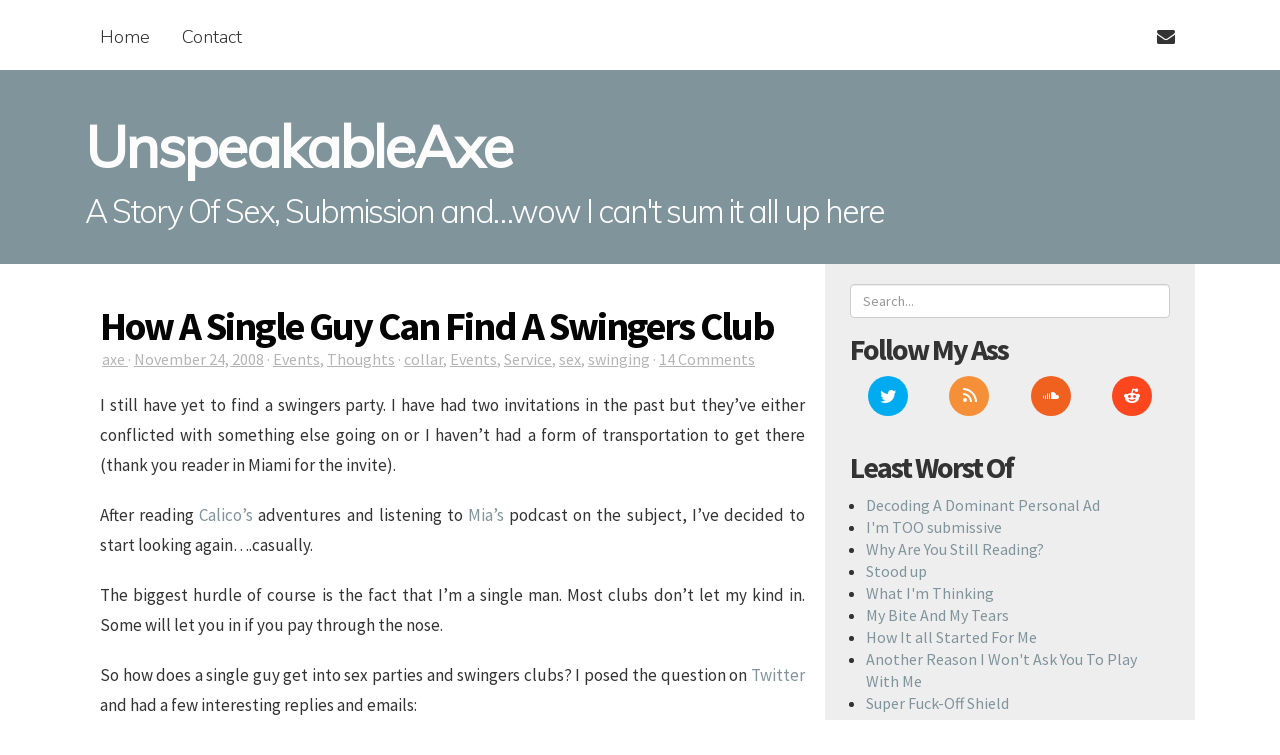

--- FILE ---
content_type: text/html; charset=UTF-8
request_url: https://www.unspeakableaxe.com/how-a-single-guy-can-find-a-swingers-club/
body_size: 14693
content:
<!DOCTYPE html>
<html lang="en-US">
	<head>
		<meta charset="UTF-8">
		<meta name="viewport" content="width=device-width, initial-scale=1.0">
		<title>How A Single Guy Can Find A Swingers Club | UnspeakableAxe</title><link rel="preload" data-rocket-preload as="style" href="https://fonts.googleapis.com/css?family=Open%20Sans%3A400%2C700%7CNunito%3A100%2C300%2C400%2C700%2C400italic%2C700italic%2C900%7CMuli%3A300%2C400%7CSource%20Sans%20Pro%3A400%2C600%2C700%2C900&#038;subset=latin%2Clatin-ext&#038;display=swap" /><link rel="stylesheet" href="https://fonts.googleapis.com/css?family=Open%20Sans%3A400%2C700%7CNunito%3A100%2C300%2C400%2C700%2C400italic%2C700italic%2C900%7CMuli%3A300%2C400%7CSource%20Sans%20Pro%3A400%2C600%2C700%2C900&#038;subset=latin%2Clatin-ext&#038;display=swap" media="print" onload="this.media='all'" /><noscript><link rel="stylesheet" href="https://fonts.googleapis.com/css?family=Open%20Sans%3A400%2C700%7CNunito%3A100%2C300%2C400%2C700%2C400italic%2C700italic%2C900%7CMuli%3A300%2C400%7CSource%20Sans%20Pro%3A400%2C600%2C700%2C900&#038;subset=latin%2Clatin-ext&#038;display=swap" /></noscript>
		<link rel="profile" href="http://gmpg.org/xfn/11">
		<link rel="pingback" href="https://www.unspeakableaxe.com/xmlrpc.php">
		<script>var et_site_url='https://www.unspeakableaxe.com';var et_post_id='478';function et_core_page_resource_fallback(a,b){"undefined"===typeof b&&(b=a.sheet.cssRules&&0===a.sheet.cssRules.length);b&&(a.onerror=null,a.onload=null,a.href?a.href=et_site_url+"/?et_core_page_resource="+a.id+et_post_id:a.src&&(a.src=et_site_url+"/?et_core_page_resource="+a.id+et_post_id))}
</script><meta name='robots' content='max-image-preview:large' />
	<style>img:is([sizes="auto" i], [sizes^="auto," i]) { contain-intrinsic-size: 3000px 1500px }</style>
	<link rel='dns-prefetch' href='//fonts.googleapis.com' />
<link href='https://fonts.gstatic.com' crossorigin rel='preconnect' />
<link rel="alternate" type="application/rss+xml" title="UnspeakableAxe &raquo; Feed" href="https://www.unspeakableaxe.com/feed/" />
<link rel="alternate" type="application/rss+xml" title="UnspeakableAxe &raquo; Comments Feed" href="https://www.unspeakableaxe.com/comments/feed/" />
<link rel="alternate" type="application/rss+xml" title="UnspeakableAxe &raquo; How A Single Guy Can Find A Swingers Club Comments Feed" href="https://www.unspeakableaxe.com/how-a-single-guy-can-find-a-swingers-club/feed/" />
<style id='wp-emoji-styles-inline-css' type='text/css'>

	img.wp-smiley, img.emoji {
		display: inline !important;
		border: none !important;
		box-shadow: none !important;
		height: 1em !important;
		width: 1em !important;
		margin: 0 0.07em !important;
		vertical-align: -0.1em !important;
		background: none !important;
		padding: 0 !important;
	}
</style>
<link rel='stylesheet' id='wp-block-library-css' href='https://www.unspeakableaxe.com/wp-includes/css/dist/block-library/style.min.css?ver=6.8.3' type='text/css' media='all' />
<style id='classic-theme-styles-inline-css' type='text/css'>
/*! This file is auto-generated */
.wp-block-button__link{color:#fff;background-color:#32373c;border-radius:9999px;box-shadow:none;text-decoration:none;padding:calc(.667em + 2px) calc(1.333em + 2px);font-size:1.125em}.wp-block-file__button{background:#32373c;color:#fff;text-decoration:none}
</style>
<style id='global-styles-inline-css' type='text/css'>
:root{--wp--preset--aspect-ratio--square: 1;--wp--preset--aspect-ratio--4-3: 4/3;--wp--preset--aspect-ratio--3-4: 3/4;--wp--preset--aspect-ratio--3-2: 3/2;--wp--preset--aspect-ratio--2-3: 2/3;--wp--preset--aspect-ratio--16-9: 16/9;--wp--preset--aspect-ratio--9-16: 9/16;--wp--preset--color--black: #000000;--wp--preset--color--cyan-bluish-gray: #abb8c3;--wp--preset--color--white: #ffffff;--wp--preset--color--pale-pink: #f78da7;--wp--preset--color--vivid-red: #cf2e2e;--wp--preset--color--luminous-vivid-orange: #ff6900;--wp--preset--color--luminous-vivid-amber: #fcb900;--wp--preset--color--light-green-cyan: #7bdcb5;--wp--preset--color--vivid-green-cyan: #00d084;--wp--preset--color--pale-cyan-blue: #8ed1fc;--wp--preset--color--vivid-cyan-blue: #0693e3;--wp--preset--color--vivid-purple: #9b51e0;--wp--preset--gradient--vivid-cyan-blue-to-vivid-purple: linear-gradient(135deg,rgba(6,147,227,1) 0%,rgb(155,81,224) 100%);--wp--preset--gradient--light-green-cyan-to-vivid-green-cyan: linear-gradient(135deg,rgb(122,220,180) 0%,rgb(0,208,130) 100%);--wp--preset--gradient--luminous-vivid-amber-to-luminous-vivid-orange: linear-gradient(135deg,rgba(252,185,0,1) 0%,rgba(255,105,0,1) 100%);--wp--preset--gradient--luminous-vivid-orange-to-vivid-red: linear-gradient(135deg,rgba(255,105,0,1) 0%,rgb(207,46,46) 100%);--wp--preset--gradient--very-light-gray-to-cyan-bluish-gray: linear-gradient(135deg,rgb(238,238,238) 0%,rgb(169,184,195) 100%);--wp--preset--gradient--cool-to-warm-spectrum: linear-gradient(135deg,rgb(74,234,220) 0%,rgb(151,120,209) 20%,rgb(207,42,186) 40%,rgb(238,44,130) 60%,rgb(251,105,98) 80%,rgb(254,248,76) 100%);--wp--preset--gradient--blush-light-purple: linear-gradient(135deg,rgb(255,206,236) 0%,rgb(152,150,240) 100%);--wp--preset--gradient--blush-bordeaux: linear-gradient(135deg,rgb(254,205,165) 0%,rgb(254,45,45) 50%,rgb(107,0,62) 100%);--wp--preset--gradient--luminous-dusk: linear-gradient(135deg,rgb(255,203,112) 0%,rgb(199,81,192) 50%,rgb(65,88,208) 100%);--wp--preset--gradient--pale-ocean: linear-gradient(135deg,rgb(255,245,203) 0%,rgb(182,227,212) 50%,rgb(51,167,181) 100%);--wp--preset--gradient--electric-grass: linear-gradient(135deg,rgb(202,248,128) 0%,rgb(113,206,126) 100%);--wp--preset--gradient--midnight: linear-gradient(135deg,rgb(2,3,129) 0%,rgb(40,116,252) 100%);--wp--preset--font-size--small: 13px;--wp--preset--font-size--medium: 20px;--wp--preset--font-size--large: 36px;--wp--preset--font-size--x-large: 42px;--wp--preset--spacing--20: 0.44rem;--wp--preset--spacing--30: 0.67rem;--wp--preset--spacing--40: 1rem;--wp--preset--spacing--50: 1.5rem;--wp--preset--spacing--60: 2.25rem;--wp--preset--spacing--70: 3.38rem;--wp--preset--spacing--80: 5.06rem;--wp--preset--shadow--natural: 6px 6px 9px rgba(0, 0, 0, 0.2);--wp--preset--shadow--deep: 12px 12px 50px rgba(0, 0, 0, 0.4);--wp--preset--shadow--sharp: 6px 6px 0px rgba(0, 0, 0, 0.2);--wp--preset--shadow--outlined: 6px 6px 0px -3px rgba(255, 255, 255, 1), 6px 6px rgba(0, 0, 0, 1);--wp--preset--shadow--crisp: 6px 6px 0px rgba(0, 0, 0, 1);}:where(.is-layout-flex){gap: 0.5em;}:where(.is-layout-grid){gap: 0.5em;}body .is-layout-flex{display: flex;}.is-layout-flex{flex-wrap: wrap;align-items: center;}.is-layout-flex > :is(*, div){margin: 0;}body .is-layout-grid{display: grid;}.is-layout-grid > :is(*, div){margin: 0;}:where(.wp-block-columns.is-layout-flex){gap: 2em;}:where(.wp-block-columns.is-layout-grid){gap: 2em;}:where(.wp-block-post-template.is-layout-flex){gap: 1.25em;}:where(.wp-block-post-template.is-layout-grid){gap: 1.25em;}.has-black-color{color: var(--wp--preset--color--black) !important;}.has-cyan-bluish-gray-color{color: var(--wp--preset--color--cyan-bluish-gray) !important;}.has-white-color{color: var(--wp--preset--color--white) !important;}.has-pale-pink-color{color: var(--wp--preset--color--pale-pink) !important;}.has-vivid-red-color{color: var(--wp--preset--color--vivid-red) !important;}.has-luminous-vivid-orange-color{color: var(--wp--preset--color--luminous-vivid-orange) !important;}.has-luminous-vivid-amber-color{color: var(--wp--preset--color--luminous-vivid-amber) !important;}.has-light-green-cyan-color{color: var(--wp--preset--color--light-green-cyan) !important;}.has-vivid-green-cyan-color{color: var(--wp--preset--color--vivid-green-cyan) !important;}.has-pale-cyan-blue-color{color: var(--wp--preset--color--pale-cyan-blue) !important;}.has-vivid-cyan-blue-color{color: var(--wp--preset--color--vivid-cyan-blue) !important;}.has-vivid-purple-color{color: var(--wp--preset--color--vivid-purple) !important;}.has-black-background-color{background-color: var(--wp--preset--color--black) !important;}.has-cyan-bluish-gray-background-color{background-color: var(--wp--preset--color--cyan-bluish-gray) !important;}.has-white-background-color{background-color: var(--wp--preset--color--white) !important;}.has-pale-pink-background-color{background-color: var(--wp--preset--color--pale-pink) !important;}.has-vivid-red-background-color{background-color: var(--wp--preset--color--vivid-red) !important;}.has-luminous-vivid-orange-background-color{background-color: var(--wp--preset--color--luminous-vivid-orange) !important;}.has-luminous-vivid-amber-background-color{background-color: var(--wp--preset--color--luminous-vivid-amber) !important;}.has-light-green-cyan-background-color{background-color: var(--wp--preset--color--light-green-cyan) !important;}.has-vivid-green-cyan-background-color{background-color: var(--wp--preset--color--vivid-green-cyan) !important;}.has-pale-cyan-blue-background-color{background-color: var(--wp--preset--color--pale-cyan-blue) !important;}.has-vivid-cyan-blue-background-color{background-color: var(--wp--preset--color--vivid-cyan-blue) !important;}.has-vivid-purple-background-color{background-color: var(--wp--preset--color--vivid-purple) !important;}.has-black-border-color{border-color: var(--wp--preset--color--black) !important;}.has-cyan-bluish-gray-border-color{border-color: var(--wp--preset--color--cyan-bluish-gray) !important;}.has-white-border-color{border-color: var(--wp--preset--color--white) !important;}.has-pale-pink-border-color{border-color: var(--wp--preset--color--pale-pink) !important;}.has-vivid-red-border-color{border-color: var(--wp--preset--color--vivid-red) !important;}.has-luminous-vivid-orange-border-color{border-color: var(--wp--preset--color--luminous-vivid-orange) !important;}.has-luminous-vivid-amber-border-color{border-color: var(--wp--preset--color--luminous-vivid-amber) !important;}.has-light-green-cyan-border-color{border-color: var(--wp--preset--color--light-green-cyan) !important;}.has-vivid-green-cyan-border-color{border-color: var(--wp--preset--color--vivid-green-cyan) !important;}.has-pale-cyan-blue-border-color{border-color: var(--wp--preset--color--pale-cyan-blue) !important;}.has-vivid-cyan-blue-border-color{border-color: var(--wp--preset--color--vivid-cyan-blue) !important;}.has-vivid-purple-border-color{border-color: var(--wp--preset--color--vivid-purple) !important;}.has-vivid-cyan-blue-to-vivid-purple-gradient-background{background: var(--wp--preset--gradient--vivid-cyan-blue-to-vivid-purple) !important;}.has-light-green-cyan-to-vivid-green-cyan-gradient-background{background: var(--wp--preset--gradient--light-green-cyan-to-vivid-green-cyan) !important;}.has-luminous-vivid-amber-to-luminous-vivid-orange-gradient-background{background: var(--wp--preset--gradient--luminous-vivid-amber-to-luminous-vivid-orange) !important;}.has-luminous-vivid-orange-to-vivid-red-gradient-background{background: var(--wp--preset--gradient--luminous-vivid-orange-to-vivid-red) !important;}.has-very-light-gray-to-cyan-bluish-gray-gradient-background{background: var(--wp--preset--gradient--very-light-gray-to-cyan-bluish-gray) !important;}.has-cool-to-warm-spectrum-gradient-background{background: var(--wp--preset--gradient--cool-to-warm-spectrum) !important;}.has-blush-light-purple-gradient-background{background: var(--wp--preset--gradient--blush-light-purple) !important;}.has-blush-bordeaux-gradient-background{background: var(--wp--preset--gradient--blush-bordeaux) !important;}.has-luminous-dusk-gradient-background{background: var(--wp--preset--gradient--luminous-dusk) !important;}.has-pale-ocean-gradient-background{background: var(--wp--preset--gradient--pale-ocean) !important;}.has-electric-grass-gradient-background{background: var(--wp--preset--gradient--electric-grass) !important;}.has-midnight-gradient-background{background: var(--wp--preset--gradient--midnight) !important;}.has-small-font-size{font-size: var(--wp--preset--font-size--small) !important;}.has-medium-font-size{font-size: var(--wp--preset--font-size--medium) !important;}.has-large-font-size{font-size: var(--wp--preset--font-size--large) !important;}.has-x-large-font-size{font-size: var(--wp--preset--font-size--x-large) !important;}
:where(.wp-block-post-template.is-layout-flex){gap: 1.25em;}:where(.wp-block-post-template.is-layout-grid){gap: 1.25em;}
:where(.wp-block-columns.is-layout-flex){gap: 2em;}:where(.wp-block-columns.is-layout-grid){gap: 2em;}
:root :where(.wp-block-pullquote){font-size: 1.5em;line-height: 1.6;}
</style>
<link rel='stylesheet' id='et_monarch-css-css' href='https://www.unspeakableaxe.com/wp-content/plugins/monarch/css/style.css?ver=1.4.14' type='text/css' media='all' />

<link rel='stylesheet' id='mayer-bootstrap-css' href='https://www.unspeakableaxe.com/wp-content/themes/mayer-1.7.0/css/lib/bootstrap.css?ver=1.7.0' type='text/css' media='all' />
<link rel='stylesheet' id='mayer-font-awesome-css' href='https://www.unspeakableaxe.com/wp-content/themes/mayer-1.7.0/css/lib/font-awesome.css?ver=1.7.0' type='text/css' media='all' />



<link rel='stylesheet' id='mayer-css' href='https://www.unspeakableaxe.com/wp-content/themes/Axe/style.css?ver=6.8.3' type='text/css' media='all' />
<link rel='stylesheet' id='wp-featherlight-css' href='https://www.unspeakableaxe.com/wp-content/plugins/wp-featherlight/css/wp-featherlight.min.css?ver=1.3.4' type='text/css' media='all' />
<script type="text/javascript" src="https://www.unspeakableaxe.com/wp-includes/js/jquery/jquery.min.js?ver=3.7.1" id="jquery-core-js"></script>
<script type="text/javascript" src="https://www.unspeakableaxe.com/wp-includes/js/jquery/jquery-migrate.min.js?ver=3.4.1" id="jquery-migrate-js"></script>
<script type="text/javascript" src="https://www.unspeakableaxe.com/wp-content/themes/mayer-1.7.0/js/lib/bootstrap.js?ver=1.7.0" id="mayer-bootstrap-js"></script>
<script type="text/javascript" src="https://www.unspeakableaxe.com/wp-content/themes/mayer-1.7.0/js/lib/fitvids.js?ver=1.7.0" id="mayer-fitvids-js"></script>
<script type="text/javascript" src="https://www.unspeakableaxe.com/wp-content/themes/mayer-1.7.0/js/navigation.js?ver=1.7.0" id="mayer-navigation-js"></script>
<script type="text/javascript" src="https://www.unspeakableaxe.com/wp-content/themes/mayer-1.7.0/js/theme.js?ver=1.7.0" id="mayer-js"></script>
<script type="text/javascript" src="https://www.unspeakableaxe.com/wp-content/plugins/google-analyticator/external-tracking.min.js?ver=6.5.7" id="ga-external-tracking-js"></script>
<link rel="https://api.w.org/" href="https://www.unspeakableaxe.com/wp-json/" /><link rel="alternate" title="JSON" type="application/json" href="https://www.unspeakableaxe.com/wp-json/wp/v2/posts/478" /><link rel="EditURI" type="application/rsd+xml" title="RSD" href="https://www.unspeakableaxe.com/xmlrpc.php?rsd" />
<meta name="generator" content="WordPress 6.8.3" />
<link rel="canonical" href="https://www.unspeakableaxe.com/how-a-single-guy-can-find-a-swingers-club/" />
<link rel='shortlink' href='https://www.unspeakableaxe.com/?p=478' />
<link rel="alternate" title="oEmbed (JSON)" type="application/json+oembed" href="https://www.unspeakableaxe.com/wp-json/oembed/1.0/embed?url=https%3A%2F%2Fwww.unspeakableaxe.com%2Fhow-a-single-guy-can-find-a-swingers-club%2F" />
<link rel="alternate" title="oEmbed (XML)" type="text/xml+oembed" href="https://www.unspeakableaxe.com/wp-json/oembed/1.0/embed?url=https%3A%2F%2Fwww.unspeakableaxe.com%2Fhow-a-single-guy-can-find-a-swingers-club%2F&#038;format=xml" />
<style type="text/css" id="et-social-custom-css">
				 
			</style><link rel="preload" href="https://www.unspeakableaxe.com/wp-content/plugins/monarch/core/admin/fonts/modules.ttf" as="font" crossorigin="anonymous"><!-- Google Analytics Tracking by Google Analyticator 6.5.7 -->
<script type="text/javascript">
    var analyticsFileTypes = [];
    var analyticsSnippet = 'disabled';
    var analyticsEventTracking = 'enabled';
</script>
<script type="text/javascript">
	(function(i,s,o,g,r,a,m){i['GoogleAnalyticsObject']=r;i[r]=i[r]||function(){
	(i[r].q=i[r].q||[]).push(arguments)},i[r].l=1*new Date();a=s.createElement(o),
	m=s.getElementsByTagName(o)[0];a.async=1;a.src=g;m.parentNode.insertBefore(a,m)
	})(window,document,'script','//www.google-analytics.com/analytics.js','ga');
	ga('create', 'UA-2895536-1', 'auto');
 
	ga('send', 'pageview');
</script>
	<meta name="generator" content="WP Rocket 3.18.3" data-wpr-features="wpr_desktop" /></head>

	<body class="wp-singular post-template-default single single-post postid-478 single-format-standard wp-theme-mayer-170 wp-child-theme-Axe et_monarch wp-featherlight-captions">

		
		<div data-rocket-location-hash="3639ad0c533c3c01a7a7d19f494f1fd2" id="top-navigation-wrapper">
			<div data-rocket-location-hash="68a19349fc4136a32f214291ef215b41" class="container navigation">
				<div data-rocket-location-hash="b38a2dc20e516e37c6f988e77ff19933" class="col-lg-8 col-md-8">
					<button class="navbar-toggle" type="button" data-toggle="collapse" data-target=".bs-navbar-collapse">
						<span class="sr-only">Toggle Navigation</span>
						<span class="icon-bar"></span>
						<span class="icon-bar"></span>
						<span class="icon-bar"></span>
					</button><!-- .navbar-toggle -->
					<nav class="collapse navbar-collapse bs-navbar-collapse" role="navigation">
	<ul id="menu-topnav" class="nav nav-pills"><li class=" menu-item menu-item-type-custom menu-item-object-custom menu-item-home"><a href="http://www.unspeakableaxe.com" title="Home"  >Home</a></li><li class=" menu-item menu-item-type-post_type menu-item-object-page"><a href="https://www.unspeakableaxe.com/?page_id=2872" title="Contact"  >Contact</a></li></ul></nav><!-- #navigation -->				</div><!-- .col-lg-12 -->
				<div data-rocket-location-hash="e53362bb26a6da60763e1074910d0bcc" class="col-lg-4 col-md-4 hidden-sm hidden-xs pull-right">
					<div class="container pull-right">
						<ul id="social-icons" class="list-inline nav nav-pills pull-right">

		<li id="email-address" class="">
		<a href="mailto:unspeakableaxe@gmail.com" title="Email">
			<i class="fa fa-envelope fa-stack-1x"></i>
		</a>
	</li><!-- #email-address -->

		<li id="twitter" class="hidden">
		<a href="http://twitter.com//" title="Twitter">
			<i class="fa fa-twitter fa-stack-1x"></i>
		</a>
	</li><!-- #twitter -->

		<li id="facebook" class="hidden">
		<a href="" title="Facebook">
			<i class="fa fa-facebook fa-stack-1x"></i>
		</a>
	</li><!-- #facebook -->

		<li id="pinterest" class="hidden">
		<a href="" title="Pinterest">
			<i class="fa fa-pinterest fa-stack-1x"></i>
		</a>
	</li><!-- #google-plus -->

		<li id="google-plus" class="hidden">
		<a href="?rel=author" title="Google Plus">
			<i class="fa fa-google-plus fa-stack-1x"></i>
		</a>
	</li><!-- #google-plus -->

</ul><!-- #social-icons -->					</div><!-- .container -->
				</div><!-- .col-lg-3 -->
			</div><!-- .navigation -->
		</div><!-- /#top-navigation-wrapper -->

		<header data-rocket-location-hash="4b7b0d641c744131e1b9df19798e73de" id="masthead" role="banner">
			<div data-rocket-location-hash="c2b2a1461d8b94e639cd80a05325878c" class="container">
									<div data-rocket-location-hash="20083f96b8e100b25b1e668f9878b4c0" id="avatar" class="col-lg-2 col-md-2 col-sm-12 col-xs-12 hidden">
	<a href="https://www.unspeakableaxe.com" title="UnspeakableAxe">
		<img src="https://secure.gravatar.com/avatar/92cdf032fb4cbe1ca901c1c1a51e9dc4/?s=140&d=retro" alt="UnspeakableAxe" height="140" width="140" />	</a>
</div><!-- #avatar -->					<div data-rocket-location-hash="145c85f382e44698cc0f0a01e811e74d" id="title" class="col-lg-10 col-md-10 col-sm-12">

	
		<a href="https://www.unspeakableaxe.com">
			<p id="site-title">UnspeakableAxe</p>
		</a>
		<p id="site-description">A Story  Of Sex, Submission and&#8230;wow I can&#039;t sum it all up here</p>

	
</div><!-- #title -->							</div><!-- .container -->
		</header><!-- #masthead -->
	<div data-rocket-location-hash="6d6e662d1e71f96f12f9348190412727" id="primary-wrapper">
		<div data-rocket-location-hash="d015d091f3a949c8e7103e1aa699de92" id="primary" class="container">

			
			<main data-rocket-location-hash="444fc9488bc700714f31ffe2622a81f1" id="main" class="site-main col-lg-8 col-md-8" role="main">

				
														<div class="post-478 post type-post status-publish format-standard hentry category-events category-thoughts tag-collar tag-events tag-service tag-sex tag-swinging single-post">

						<h1 class="post-title entry-title">
							How A Single Guy Can Find A Swingers Club						</h1><!-- .post-title -->

						
<p class="post-meta">

	<span class="post-author-meta">
		<a href="https://www.unspeakableaxe.com/author/admin/" class="post-author" rel="author">
			axe		</a>
		&middot;
	</span><!-- .post-author-meta -->

	<span class="post-updated-meta">
		<a href="https://www.unspeakableaxe.com/how-a-single-guy-can-find-a-swingers-club/" class="updated">November 24, 2008</a>
		&middot;
	</span><!-- .updated-meta -->

	
		<span class="post-category-meta">
			<a href="https://www.unspeakableaxe.com/category/events/" rel="category tag">Events</a>, <a href="https://www.unspeakableaxe.com/category/thoughts/" rel="category tag">Thoughts</a>			&middot;
		</span><!-- .category-meta -->

					<span class="post-tag-meta">
				<a href="https://www.unspeakableaxe.com/tag/collar/" rel="tag">collar</a>, <a href="https://www.unspeakableaxe.com/tag/events/" rel="tag">Events</a>, <a href="https://www.unspeakableaxe.com/tag/service/" rel="tag">Service</a>, <a href="https://www.unspeakableaxe.com/tag/sex/" rel="tag">sex</a>, <a href="https://www.unspeakableaxe.com/tag/swinging/" rel="tag">swinging</a>				&middot;
			</span><!-- tag-meta -->
		
		<span class="post-comment-link-meta">
			<a href="https://www.unspeakableaxe.com/how-a-single-guy-can-find-a-swingers-club/#comments">
				14  Comments			</a>
		</span><!-- .comment-link-meta -->
	
</p><!-- .post-meta -->
						<div class="post-content">
							<p>I still have yet to find a swingers party. I have had two invitations in the past but they&#8217;ve either conflicted with something else going on or I haven&#8217;t had a form of transportation to get there (thank you reader in Miami for the invite).</p>
<p>After reading <a href="http://dominatrixnextdoor.com/blog/?p=384" target="_blank">Calico&#8217;s</a> adventures and listening to <a href="http://www.miaontop.com/" target="_blank">Mia&#8217;s</a> podcast on the subject, I&#8217;ve decided to start looking again&#8230;.casually.</p>
<p>The biggest hurdle of course is the fact that I&#8217;m a single man. Most clubs don&#8217;t let my kind in. Some will let you in if you pay through the nose.</p>
<p>So how does a single guy get into sex parties and swingers clubs? I posed the question on <a href="http://twitter.com/unspeakableaxe" target="_blank">Twitter</a> and had a few interesting replies and emails:</p>
<p>-Um, grab a girl and go is my only advice.<br />
-I would do a search and post to the site with the greatest activity in your area. Participate in forums.<br />
-The only advice I have is stay away from Le Trapeze.<br />
-Women don&#8217;t go to swingers clubs to fuck single men, they go to fuck married men.<br />
-1). find a couple who will vouch for you as a third and enter with you or 2) find parties where single guys can come -but $$$<br />
-It&#8217;s easy. Be interesting, unique and engaging. Make friends without asking for anything.</p>
<p>They&#8217;re all good ideas. The next time I&#8217;m out with a female friend I&#8217;ll be sure to talk to people in the most interesting, unique and engaging way and then say, &#8220;I&#8217;m not asking for anything but if you happen to host a sex party&#8230;well&#8230;just remember I&#8217;m very interesting, unique and engaging&#8221;.</p>
<p>Those who emailed their suggestions went into more detail:</p>
<p>-My wife and I have been going to clubs and parties for years. People in the community will never admit to it but we don&#8217;t want you to come to our parties. There are more than enough men to go around. Why do you think women get in for free?</p>
<p>-To get into swingers parties&#8230;volunteer. A lot of parties I went to had &#8220;members&#8221; hosting the food, serving as bartenders, etc. And, there was always need for a clean up crew after the event. So, if you can volunteer to help maybe they&#8217;ll bend the rules a bit for you!</p>
<p>-You should find a host that would like a slave boy serving people drinks, food and cleaning up after everyone. I&#8217;m sure a few of the guests would enjoy other services that you could provide.</p>
<p>That last one actually appeals to me. I enjoy service, plus I might still have that <a href="http://www.unspeakableaxe.com/?p=143" target="_blank">leather bow-tie collar</a> around here somewhere. I&#8217;ve created a profile on one such lifestyle website (have yet to pay for a membership) so we&#8217;ll see how it goes.</p>
<div class="et_social_inline et_social_mobile_on et_social_inline_bottom">
				<div class="et_social_networks et_social_autowidth et_social_slide et_social_circle et_social_left et_social_no_animation et_social_outer_dark">
					
					<ul class="et_social_icons_container"><li class="et_social_facebook">
									<a href="http://www.facebook.com/sharer.php?u=https%3A%2F%2Fwww.unspeakableaxe.com%2Fhow-a-single-guy-can-find-a-swingers-club%2F&#038;t=How%20A%20Single%20Guy%20Can%20Find%20A%20Swingers%20Club" class="et_social_share" rel="nofollow" data-social_name="facebook" data-post_id="478" data-social_type="share" data-location="inline">
										<i class="et_social_icon et_social_icon_facebook"></i><span class="et_social_overlay"></span>
									</a>
								</li><li class="et_social_twitter">
									<a href="http://twitter.com/share?text=How%20A%20Single%20Guy%20Can%20Find%20A%20Swingers%20Club&#038;url=https%3A%2F%2Fwww.unspeakableaxe.com%2Fhow-a-single-guy-can-find-a-swingers-club%2F&#038;via=masocast" class="et_social_share" rel="nofollow" data-social_name="twitter" data-post_id="478" data-social_type="share" data-location="inline">
										<i class="et_social_icon et_social_icon_twitter"></i><span class="et_social_overlay"></span>
									</a>
								</li><li class="et_social_googleplus">
									<a href="https://plus.google.com/share?url=https%3A%2F%2Fwww.unspeakableaxe.com%2Fhow-a-single-guy-can-find-a-swingers-club%2F&#038;t=How%20A%20Single%20Guy%20Can%20Find%20A%20Swingers%20Club" class="et_social_share" rel="nofollow" data-social_name="googleplus" data-post_id="478" data-social_type="share" data-location="inline">
										<i class="et_social_icon et_social_icon_googleplus"></i><span class="et_social_overlay"></span>
									</a>
								</li><li class="et_social_buffer">
									<a href="https://bufferapp.com/add?url=https%3A%2F%2Fwww.unspeakableaxe.com%2Fhow-a-single-guy-can-find-a-swingers-club%2F&#038;title=How%20A%20Single%20Guy%20Can%20Find%20A%20Swingers%20Club" class="et_social_share" rel="nofollow" data-social_name="buffer" data-post_id="478" data-social_type="share" data-location="inline">
										<i class="et_social_icon et_social_icon_buffer"></i><span class="et_social_overlay"></span>
									</a>
								</li><li class="et_social_gmail">
									<a href="https://mail.google.com/mail/u/0/?view=cm&#038;fs=1&#038;su=How%20A%20Single%20Guy%20Can%20Find%20A%20Swingers%20Club&#038;body=https%3A%2F%2Fwww.unspeakableaxe.com%2Fhow-a-single-guy-can-find-a-swingers-club%2F&#038;ui=2&#038;tf=1" class="et_social_share" rel="nofollow" data-social_name="gmail" data-post_id="478" data-social_type="share" data-location="inline">
										<i class="et_social_icon et_social_icon_gmail"></i><span class="et_social_overlay"></span>
									</a>
								</li><li class="et_social_reddit">
									<a href="http://www.reddit.com/submit?url=https%3A%2F%2Fwww.unspeakableaxe.com%2Fhow-a-single-guy-can-find-a-swingers-club%2F&#038;title=How%20A%20Single%20Guy%20Can%20Find%20A%20Swingers%20Club" class="et_social_share" rel="nofollow" data-social_name="reddit" data-post_id="478" data-social_type="share" data-location="inline">
										<i class="et_social_icon et_social_icon_reddit"></i><span class="et_social_overlay"></span>
									</a>
								</li><li class="et_social_tumblr">
									<a href="https://www.tumblr.com/share?v=3&#038;u=https%3A%2F%2Fwww.unspeakableaxe.com%2Fhow-a-single-guy-can-find-a-swingers-club%2F&#038;t=How%20A%20Single%20Guy%20Can%20Find%20A%20Swingers%20Club" class="et_social_share" rel="nofollow" data-social_name="tumblr" data-post_id="478" data-social_type="share" data-location="inline">
										<i class="et_social_icon et_social_icon_tumblr"></i><span class="et_social_overlay"></span>
									</a>
								</li></ul>
				</div>
			</div>						</div><!-- .post-content -->

						
						

	<div id="comments">

		
			<h3>
				14 Comments			</h3>

			<div class="response-list">
			
	<div class="comment even thread-even depth-1" id="comment-2317">
		<div class="response-body" id="div-comment-2317">

			<div class="response-author vcard">

				<span class="avatar">
					<img alt='' src='https://secure.gravatar.com/avatar/0149c3b066d135c855af31a1129685e31e5708d7a2b99d192619e5898b84ca20?s=100&#038;d=retro&#038;r=x' srcset='https://secure.gravatar.com/avatar/0149c3b066d135c855af31a1129685e31e5708d7a2b99d192619e5898b84ca20?s=200&#038;d=retro&#038;r=x 2x' class='avatar avatar-100 photo' height='100' width='100' decoding='async'/>				</span><!-- .avatar -->

				<div class="response-meta-wrapper">
					<span class="response-meta">
						<cite class="fn"><a href="http://seraglioletters.wordpress.com" class="url" rel="ugc external nofollow">sera</a></cite>						<a href="https://www.unspeakableaxe.com/how-a-single-guy-can-find-a-swingers-club/#comment-2317">
							November 24, 2008 at 10:29 pm						</a>
											</span><!-- .response-meta -->
				</div><!-- .response-meta-wrapper -->

			</div><!-- .response-author -->

			<div class="response-text">
								<p>The last one is a GREAT idea.  I would be delighted to have someone like you at some of the parties we&#8217;ve had.  </p>
<p>Overall, you know, I think you need to leave New York.  That&#8217;s mostly because I hate it there and it&#8217;s too far to drive, but also because I think really big cities are hard.  Where I play, there are so few perverts that everyone has to go to each other&#8217;s parties, and let each other in, or there aren&#8217;t enough people for a party.  The parties are usually about 1/4 &#8211; 1/5 single men&#8211;at least as many single men as single women.  And yes, you should definitely beFRIEND a couple, or a couple of couples, or a threesome . . .  Friends don&#8217;t let friends sit home alone.</p>
			</div><!-- .comment-text -->

			<div class="reply">
							</div><!-- .reply -->

		</div><!-- .comment-body -->
	</div><!-- #div-comment-2317-->

	</li><!-- #comment-## -->

	<div class="comment odd alt thread-odd thread-alt depth-1" id="comment-2318">
		<div class="response-body" id="div-comment-2318">

			<div class="response-author vcard">

				<span class="avatar">
					<img alt='' src='https://secure.gravatar.com/avatar/663de1bb03807ba17e6633e5630a473d32334e5e1566fadfc03f79231d36fb68?s=100&#038;d=retro&#038;r=x' srcset='https://secure.gravatar.com/avatar/663de1bb03807ba17e6633e5630a473d32334e5e1566fadfc03f79231d36fb68?s=200&#038;d=retro&#038;r=x 2x' class='avatar avatar-100 photo' height='100' width='100' decoding='async'/>				</span><!-- .avatar -->

				<div class="response-meta-wrapper">
					<span class="response-meta">
						<cite class="fn"><a href="http://heartfullofblack.com" class="url" rel="ugc external nofollow">Wendy Blackheart</a></cite>						<a href="https://www.unspeakableaxe.com/how-a-single-guy-can-find-a-swingers-club/#comment-2318">
							November 25, 2008 at 2:23 am						</a>
											</span><!-- .response-meta -->
				</div><!-- .response-meta-wrapper -->

			</div><!-- .response-author -->

			<div class="response-text">
								<p>If you want to go to sex parties, become friends with people who have &#8217;em. I started going because I was introduced to someone who had them, and who felt like I&#8217;d get along with the other people and would mesh well. Plus, I brought bagels and shmear. That goes a long way in getting yourself invited back.</p>
<p>Its either that, or pay out the nose.</p>
<p>BTW, keep in mind that not all the people who go to sex parties are hot pro dom looking models. Most of the are normal hot people, like me. Flabby thighs, weird tattoos, and various styles of pubic hair and all.</p>
<p>Also, swing/sex parties aren&#8217;t magic. You won&#8217;t walk in the door and get laid. You&#8217;ve got to talk to people, and flirt, and ask. Stuff doesn&#8217;t just happen.</p>
			</div><!-- .comment-text -->

			<div class="reply">
							</div><!-- .reply -->

		</div><!-- .comment-body -->
	</div><!-- #div-comment-2318-->

	</li><!-- #comment-## -->

	<div class="comment even thread-even depth-1" id="comment-2322">
		<div class="response-body" id="div-comment-2322">

			<div class="response-author vcard">

				<span class="avatar">
					<img alt='' src='https://secure.gravatar.com/avatar/9a1963b268a58c9136844cc83316db040195cfdbd8c92f70bee2aaea481004dc?s=100&#038;d=retro&#038;r=x' srcset='https://secure.gravatar.com/avatar/9a1963b268a58c9136844cc83316db040195cfdbd8c92f70bee2aaea481004dc?s=200&#038;d=retro&#038;r=x 2x' class='avatar avatar-100 photo' height='100' width='100' decoding='async'/>				</span><!-- .avatar -->

				<div class="response-meta-wrapper">
					<span class="response-meta">
						<cite class="fn"><a href="http://miscellaneoussex.wordpress.com/" class="url" rel="ugc external nofollow">Miscellaneous Sex</a></cite>						<a href="https://www.unspeakableaxe.com/how-a-single-guy-can-find-a-swingers-club/#comment-2322">
							November 26, 2008 at 2:01 pm						</a>
											</span><!-- .response-meta -->
				</div><!-- .response-meta-wrapper -->

			</div><!-- .response-author -->

			<div class="response-text">
								<p>There is one club in New York that caters to single men (<a href="http://www.clubcasbar.com/" rel="nofollow ugc">http://www.clubcasbar.com/</a>) on Friday night.  It&#8217;s $90 to go alone or $40 with a date.  But akin to your first experience at Paddles &#8211; it&#8217;s really nothing like your fantasy.  If they allow single men, expect it to be predominantly single men.  Like 80-95% men.  Desperate men.  That&#8217;s been the case at every single one I&#8217;ve been to.  Also expect that swingers clubs to have older, not so attractive people, heavy handed flirting, and be cliquey and couple oriented.  Some are of course better than others.  Honestly, I just don&#8217;t think you are going to particularly enjoy the experience of a swinger&#8217;s club.  </p>
<p>Private parties though are a *whole* other story.</p>
			</div><!-- .comment-text -->

			<div class="reply">
							</div><!-- .reply -->

		</div><!-- .comment-body -->
	</div><!-- #div-comment-2322-->

	</li><!-- #comment-## -->

	<div class="comment odd alt thread-odd thread-alt depth-1" id="comment-2333">
		<div class="response-body" id="div-comment-2333">

			<div class="response-author vcard">

				<span class="avatar">
					<img alt='' src='https://secure.gravatar.com/avatar/ecd00aae1beb6e785b5026c28a0843d303212fc1b4ba0727c51e1bd17387d8dd?s=100&#038;d=retro&#038;r=x' srcset='https://secure.gravatar.com/avatar/ecd00aae1beb6e785b5026c28a0843d303212fc1b4ba0727c51e1bd17387d8dd?s=200&#038;d=retro&#038;r=x 2x' class='avatar avatar-100 photo' height='100' width='100' loading='lazy' decoding='async'/>				</span><!-- .avatar -->

				<div class="response-meta-wrapper">
					<span class="response-meta">
						<cite class="fn"><a href="http://dominatrixnextdoor.com" class="url" rel="ugc external nofollow">Calico</a></cite>						<a href="https://www.unspeakableaxe.com/how-a-single-guy-can-find-a-swingers-club/#comment-2333">
							November 28, 2008 at 6:56 pm						</a>
											</span><!-- .response-meta -->
				</div><!-- .response-meta-wrapper -->

			</div><!-- .response-author -->

			<div class="response-text">
								<p>Interestingly, I have never been to a swingers&#8217; party.  I&#8217;m scared of the heavy-handed flirting and grossed out by the gender politics.  I&#8217;ve been to BDSM-focued sex events and places (Floating World, The Citadel in SF &#8212; both of which I would highly recommend) but I haven&#8217;t actually had sex at either of them. </p>
<p>Like Wendy said, it&#8217;s about private parties &#8212; friends, not strangers.   Unless you want to have sex with strangers at clubs.  Personally, I want to have sex with my friends.  I am lucky enough that some of my friends enjoy organizing parties.  It is harder in the city, though, just because of space and noise constraints.</p>
<p>If you have lots of friends who want to go to sex parties, throw a freakin&#8217; sex party!  It&#8217;s nothing magical.  Every sex party is made up of a bunch of people who said &#8220;Wouldn&#8217;t it be cool if we could all throw a party where we have sex?&#8221;  And ta-da, party!  All you need is an apartment.</p>
			</div><!-- .comment-text -->

			<div class="reply">
							</div><!-- .reply -->

		</div><!-- .comment-body -->
	</div><!-- #div-comment-2333-->

	</li><!-- #comment-## -->

	<div class="comment even thread-even depth-1" id="comment-2350">
		<div class="response-body" id="div-comment-2350">

			<div class="response-author vcard">

				<span class="avatar">
					<img alt='' src='https://secure.gravatar.com/avatar/663de1bb03807ba17e6633e5630a473d32334e5e1566fadfc03f79231d36fb68?s=100&#038;d=retro&#038;r=x' srcset='https://secure.gravatar.com/avatar/663de1bb03807ba17e6633e5630a473d32334e5e1566fadfc03f79231d36fb68?s=200&#038;d=retro&#038;r=x 2x' class='avatar avatar-100 photo' height='100' width='100' loading='lazy' decoding='async'/>				</span><!-- .avatar -->

				<div class="response-meta-wrapper">
					<span class="response-meta">
						<cite class="fn">Wendy Blackheart</cite>						<a href="https://www.unspeakableaxe.com/how-a-single-guy-can-find-a-swingers-club/#comment-2350">
							November 29, 2008 at 8:50 pm						</a>
											</span><!-- .response-meta -->
				</div><!-- .response-meta-wrapper -->

			</div><!-- .response-author -->

			<div class="response-text">
								<p>@Calico &#8211; Exactly! Man, if I had my own place, I&#8217;d have sex parties.  In fact when I move out again, I want to have a housewarming toga-party. Which I&#8217;m sure will then become a sex party. Toga! Toga! Toga!</p>
			</div><!-- .comment-text -->

			<div class="reply">
							</div><!-- .reply -->

		</div><!-- .comment-body -->
	</div><!-- #div-comment-2350-->

	</li><!-- #comment-## -->

	<div class="comment odd alt thread-odd thread-alt depth-1" id="comment-2368">
		<div class="response-body" id="div-comment-2368">

			<div class="response-author vcard">

				<span class="avatar">
					<img alt='' src='https://secure.gravatar.com/avatar/b5fa07016b2426561233f8c98768e5e3691eb67b1ee9c3349b0f1d7f3ab36564?s=100&#038;d=retro&#038;r=x' srcset='https://secure.gravatar.com/avatar/b5fa07016b2426561233f8c98768e5e3691eb67b1ee9c3349b0f1d7f3ab36564?s=200&#038;d=retro&#038;r=x 2x' class='avatar avatar-100 photo' height='100' width='100' loading='lazy' decoding='async'/>				</span><!-- .avatar -->

				<div class="response-meta-wrapper">
					<span class="response-meta">
						<cite class="fn"><a href="http://miaontop.com" class="url" rel="ugc external nofollow">Mia</a></cite>						<a href="https://www.unspeakableaxe.com/how-a-single-guy-can-find-a-swingers-club/#comment-2368">
							December 2, 2008 at 8:13 pm						</a>
											</span><!-- .response-meta -->
				</div><!-- .response-meta-wrapper -->

			</div><!-- .response-author -->

			<div class="response-text">
								<p>I think you are a member of the Pleasure Salon. If not, join. The last one I attended I met several folks who have private sex parties at their apartments. Happy Swinging!</p>
			</div><!-- .comment-text -->

			<div class="reply">
							</div><!-- .reply -->

		</div><!-- .comment-body -->
	</div><!-- #div-comment-2368-->

	</li><!-- #comment-## -->

	<div class="comment even thread-even depth-1" id="comment-2387">
		<div class="response-body" id="div-comment-2387">

			<div class="response-author vcard">

				<span class="avatar">
					<img alt='' src='https://secure.gravatar.com/avatar/603b1b67297d8760bf7cfe92dda55d64b727b5c0fdfa425233c5b27edc14c2bf?s=100&#038;d=retro&#038;r=x' srcset='https://secure.gravatar.com/avatar/603b1b67297d8760bf7cfe92dda55d64b727b5c0fdfa425233c5b27edc14c2bf?s=200&#038;d=retro&#038;r=x 2x' class='avatar avatar-100 photo' height='100' width='100' loading='lazy' decoding='async'/>				</span><!-- .avatar -->

				<div class="response-meta-wrapper">
					<span class="response-meta">
						<cite class="fn">Sabina</cite>						<a href="https://www.unspeakableaxe.com/how-a-single-guy-can-find-a-swingers-club/#comment-2387">
							December 8, 2008 at 2:40 pm						</a>
											</span><!-- .response-meta -->
				</div><!-- .response-meta-wrapper -->

			</div><!-- .response-author -->

			<div class="response-text">
								<p>Do you have your own apartment? If so, I second the suggestion that you host a sex party yourself.</p>
			</div><!-- .comment-text -->

			<div class="reply">
							</div><!-- .reply -->

		</div><!-- .comment-body -->
	</div><!-- #div-comment-2387-->

	</li><!-- #comment-## -->

	<div class="comment odd alt thread-odd thread-alt depth-1" id="comment-2969">
		<div class="response-body" id="div-comment-2969">

			<div class="response-author vcard">

				<span class="avatar">
					<img alt='' src='https://secure.gravatar.com/avatar/4045a3e0b025cd51d8dc2ac859a2298813c829099f6562456823c07a8b390e34?s=100&#038;d=retro&#038;r=x' srcset='https://secure.gravatar.com/avatar/4045a3e0b025cd51d8dc2ac859a2298813c829099f6562456823c07a8b390e34?s=200&#038;d=retro&#038;r=x 2x' class='avatar avatar-100 photo' height='100' width='100' loading='lazy' decoding='async'/>				</span><!-- .avatar -->

				<div class="response-meta-wrapper">
					<span class="response-meta">
						<cite class="fn">Fab</cite>						<a href="https://www.unspeakableaxe.com/how-a-single-guy-can-find-a-swingers-club/#comment-2969">
							May 12, 2009 at 1:25 am						</a>
											</span><!-- .response-meta -->
				</div><!-- .response-meta-wrapper -->

			</div><!-- .response-author -->

			<div class="response-text">
								<p>I have my own Apt how many woman would be interested and how many men/couples</p>
			</div><!-- .comment-text -->

			<div class="reply">
							</div><!-- .reply -->

		</div><!-- .comment-body -->
	</div><!-- #div-comment-2969-->

	</li><!-- #comment-## -->

	<div class="comment even thread-even depth-1" id="comment-3877">
		<div class="response-body" id="div-comment-3877">

			<div class="response-author vcard">

				<span class="avatar">
					<img alt='' src='https://secure.gravatar.com/avatar/246308125bc8ef6ccc98b35fc3a38e67d5fa04585251ee657896f94af501532c?s=100&#038;d=retro&#038;r=x' srcset='https://secure.gravatar.com/avatar/246308125bc8ef6ccc98b35fc3a38e67d5fa04585251ee657896f94af501532c?s=200&#038;d=retro&#038;r=x 2x' class='avatar avatar-100 photo' height='100' width='100' loading='lazy' decoding='async'/>				</span><!-- .avatar -->

				<div class="response-meta-wrapper">
					<span class="response-meta">
						<cite class="fn"><a href="http://www.sex.com" class="url" rel="ugc external nofollow">saurav</a></cite>						<a href="https://www.unspeakableaxe.com/how-a-single-guy-can-find-a-swingers-club/#comment-3877">
							December 30, 2009 at 4:01 am						</a>
											</span><!-- .response-meta -->
				</div><!-- .response-meta-wrapper -->

			</div><!-- .response-author -->

			<div class="response-text">
								<p>Hi. All ,,<br />
i am ready to join the swinger club, am SINGLE,<br />
Saurav gupta</p>
			</div><!-- .comment-text -->

			<div class="reply">
							</div><!-- .reply -->

		</div><!-- .comment-body -->
	</div><!-- #div-comment-3877-->

	</li><!-- #comment-## -->

	<div class="comment odd alt thread-odd thread-alt depth-1" id="comment-3878">
		<div class="response-body" id="div-comment-3878">

			<div class="response-author vcard">

				<span class="avatar">
					<img alt='' src='https://secure.gravatar.com/avatar/246308125bc8ef6ccc98b35fc3a38e67d5fa04585251ee657896f94af501532c?s=100&#038;d=retro&#038;r=x' srcset='https://secure.gravatar.com/avatar/246308125bc8ef6ccc98b35fc3a38e67d5fa04585251ee657896f94af501532c?s=200&#038;d=retro&#038;r=x 2x' class='avatar avatar-100 photo' height='100' width='100' loading='lazy' decoding='async'/>				</span><!-- .avatar -->

				<div class="response-meta-wrapper">
					<span class="response-meta">
						<cite class="fn"><a href="http://www.sex.com" class="url" rel="ugc external nofollow">saurav</a></cite>						<a href="https://www.unspeakableaxe.com/how-a-single-guy-can-find-a-swingers-club/#comment-3878">
							December 30, 2009 at 4:51 am						</a>
											</span><!-- .response-meta -->
				</div><!-- .response-meta-wrapper -->

			</div><!-- .response-author -->

			<div class="response-text">
								<p>I have my own Apt how many woman would be interested and how many men/couples</p>
<p>saurav</p>
			</div><!-- .comment-text -->

			<div class="reply">
							</div><!-- .reply -->

		</div><!-- .comment-body -->
	</div><!-- #div-comment-3878-->

	</li><!-- #comment-## -->

	<div class="comment even thread-even depth-1" id="comment-4699">
		<div class="response-body" id="div-comment-4699">

			<div class="response-author vcard">

				<span class="avatar">
					<img alt='' src='https://secure.gravatar.com/avatar/1c5e0aa1252da14f8f8549256b8c20814a0ab197a09b8700bc3c4823e979acb4?s=100&#038;d=retro&#038;r=x' srcset='https://secure.gravatar.com/avatar/1c5e0aa1252da14f8f8549256b8c20814a0ab197a09b8700bc3c4823e979acb4?s=200&#038;d=retro&#038;r=x 2x' class='avatar avatar-100 photo' height='100' width='100' loading='lazy' decoding='async'/>				</span><!-- .avatar -->

				<div class="response-meta-wrapper">
					<span class="response-meta">
						<cite class="fn">Steve</cite>						<a href="https://www.unspeakableaxe.com/how-a-single-guy-can-find-a-swingers-club/#comment-4699">
							June 29, 2010 at 9:01 am						</a>
											</span><!-- .response-meta -->
				</div><!-- .response-meta-wrapper -->

			</div><!-- .response-author -->

			<div class="response-text">
								<p>There&#8217;s a book out for single guys who wanna be swingers called Swinging and the Single Guy:</p>
<p><a href="http://www.swingingandthesingleguy.com" rel="nofollow ugc">http://www.swingingandthesingleguy.com</a></p>
<p>It&#8217;s full of great tips for male swingers and it&#8217;s cheap!</p>
			</div><!-- .comment-text -->

			<div class="reply">
							</div><!-- .reply -->

		</div><!-- .comment-body -->
	</div><!-- #div-comment-4699-->

	</li><!-- #comment-## -->

	<div class="comment odd alt thread-odd thread-alt depth-1" id="comment-5732">
		<div class="response-body" id="div-comment-5732">

			<div class="response-author vcard">

				<span class="avatar">
					<img alt='' src='https://secure.gravatar.com/avatar/a11899c9f060f02ee07c3d8da0400d1e068409731e3efde523f98b4ae3412df1?s=100&#038;d=retro&#038;r=x' srcset='https://secure.gravatar.com/avatar/a11899c9f060f02ee07c3d8da0400d1e068409731e3efde523f98b4ae3412df1?s=200&#038;d=retro&#038;r=x 2x' class='avatar avatar-100 photo' height='100' width='100' loading='lazy' decoding='async'/>				</span><!-- .avatar -->

				<div class="response-meta-wrapper">
					<span class="response-meta">
						<cite class="fn">SinglesSwinger</cite>						<a href="https://www.unspeakableaxe.com/how-a-single-guy-can-find-a-swingers-club/#comment-5732">
							November 28, 2011 at 10:42 pm						</a>
											</span><!-- .response-meta -->
				</div><!-- .response-meta-wrapper -->

			</div><!-- .response-author -->

			<div class="response-text">
								<p>Here&#8217;s a genius idea; open a singles swinging party where no couples are allowed. Now, before you laugh, and just say&#8230;&#8221;is that what a night club is for?&#8221;&#8230;wrong, you see, if single women not only get in free, but also get a chance to win $400-$1000 towards Tiffany dimonds, or a gift certificate to Saks 5th ave, I think they&#8217;d attend by the droves.</p>
<p>The issue then won&#8217;t be to screen the men, but rather the women from the woes.</p>
			</div><!-- .comment-text -->

			<div class="reply">
							</div><!-- .reply -->

		</div><!-- .comment-body -->
	</div><!-- #div-comment-5732-->

	</li><!-- #comment-## -->

	<div class="comment even thread-even depth-1" id="comment-6005">
		<div class="response-body" id="div-comment-6005">

			<div class="response-author vcard">

				<span class="avatar">
					<img alt='' src='https://secure.gravatar.com/avatar/d86ad5586631c607c182f1da7cf363b9a000aac44f33fb2c5bb553f7fd93efcc?s=100&#038;d=retro&#038;r=x' srcset='https://secure.gravatar.com/avatar/d86ad5586631c607c182f1da7cf363b9a000aac44f33fb2c5bb553f7fd93efcc?s=200&#038;d=retro&#038;r=x 2x' class='avatar avatar-100 photo' height='100' width='100' loading='lazy' decoding='async'/>				</span><!-- .avatar -->

				<div class="response-meta-wrapper">
					<span class="response-meta">
						<cite class="fn"><a href="http://www.newyorkgangbangs.com" class="url" rel="ugc external nofollow">new york sex parties</a></cite>						<a href="https://www.unspeakableaxe.com/how-a-single-guy-can-find-a-swingers-club/#comment-6005">
							April 28, 2012 at 11:01 am						</a>
											</span><!-- .response-meta -->
				</div><!-- .response-meta-wrapper -->

			</div><!-- .response-author -->

			<div class="response-text">
								<p>I host <a href="http://www.newyorkgangbangs.com" rel="nofollow">gangbang</a> parties in nyc, we allow single men</p>
			</div><!-- .comment-text -->

			<div class="reply">
							</div><!-- .reply -->

		</div><!-- .comment-body -->
	</div><!-- #div-comment-6005-->

	</li><!-- #comment-## -->

	<div class="comment odd alt thread-odd thread-alt depth-1" id="comment-6189">
		<div class="response-body" id="div-comment-6189">

			<div class="response-author vcard">

				<span class="avatar">
					<img alt='' src='https://secure.gravatar.com/avatar/94bc6522989324e22ec524eab1cf729ddac408fa5e3ef1f5deabec9318198b21?s=100&#038;d=retro&#038;r=x' srcset='https://secure.gravatar.com/avatar/94bc6522989324e22ec524eab1cf729ddac408fa5e3ef1f5deabec9318198b21?s=200&#038;d=retro&#038;r=x 2x' class='avatar avatar-100 photo' height='100' width='100' loading='lazy' decoding='async'/>				</span><!-- .avatar -->

				<div class="response-meta-wrapper">
					<span class="response-meta">
						<cite class="fn">Dino...</cite>						<a href="https://www.unspeakableaxe.com/how-a-single-guy-can-find-a-swingers-club/#comment-6189">
							October 17, 2012 at 5:56 am						</a>
											</span><!-- .response-meta -->
				</div><!-- .response-meta-wrapper -->

			</div><!-- .response-author -->

			<div class="response-text">
								<p>i would love to attend a &#8220;REAL&#8221; swingers party&#8230;but, like all other guys like me, it&#8217;s difficult to attend one&#8230;i&#8217;m open to any and all invites&#8230;i&#8217;m just trying to enhance my lifestyle, since there&#8217;s no special lady in my life, right now&#8230;</p>
			</div><!-- .comment-text -->

			<div class="reply">
							</div><!-- .reply -->

		</div><!-- .comment-body -->
	</div><!-- #div-comment-6189-->

	</li><!-- #comment-## -->
			</div><!-- .comment-list -->

			
		
		
		
		
	</div><!-- #comments -->


						
<div id="pagination" class="col-lg-12">
	<ul class="pager">

	
					<li class="previous single-previous">
				<a href="https://www.unspeakableaxe.com/for-the-ladies/" rel="prev"><span class="nav-previous"><i class="fa fa-chevron-left"></i>&nbsp;For The Ladies&#8230;</span></a>			</li><!-- .previous -->
		
					<li class="next single-next">
				<a href="https://www.unspeakableaxe.com/no-more/" rel="next"><span class="nav-next">No More&#8230;.&nbsp;<i class="fa fa-chevron-right"></i></span></a>			</li><!-- .next -->
		
	
	</ul><!-- .pager -->
</div><!-- #pagination -->
					</div><!-- .single -->
							</main><!-- #main -->

							

	
	<div data-rocket-location-hash="48fb67791e44a997d859edf5fa28487a" id="sidebar" class="col-lg-4 col-md-4">
		<div id="search-3" class="widget widget_search"><form role="search" method="get" id="searchform" action="https://www.unspeakableaxe.com/">
	<div class="form-group">
				<input placeholder="Search..." type="text" value="" name="s" id="s" class="form-control" />
	</div><!-- .form-group -->
</form><!-- #searchform --></div><!-- .widget --><div id="monarchwidget-2" class="widget widget_monarchwidget"><h4 class="widget-title">Follow My Ass</h4><div class="et_social_networks et_social_4col et_social_simple et_social_circle et_social_top et_social_mobile_on et_social_outer_dark widget_monarchwidget">
					
					
					<ul class="et_social_icons_container"><li class="et_social_twitter">
						<a href="http://twitter.com/masocast" class="et_social_follow" data-social_name="twitter" data-social_type="follow" data-post_id="478" target="_blank">
							<i class="et_social_icon et_social_icon_twitter"></i>
							
							<span class="et_social_overlay"></span>
						</a>
					</li><li class="et_social_rss">
						<a href="http://www.unspeakableaxe.com/feed/" class="et_social_follow" data-social_name="rss" data-social_type="follow" data-post_id="478" target="_blank">
							<i class="et_social_icon et_social_icon_rss"></i>
							
							<span class="et_social_overlay"></span>
						</a>
					</li><li class="et_social_soundcloud">
						<a href="https://soundcloud.com/masocast" class="et_social_follow" data-social_name="soundcloud" data-social_type="follow" data-post_id="478" target="_blank">
							<i class="et_social_icon et_social_icon_soundcloud"></i>
							
							<span class="et_social_overlay"></span>
						</a>
					</li><li class="et_social_reddit">
						<a href="http://www.reddit.com/user/masocast" class="et_social_follow" data-social_name="reddit" data-social_type="follow" data-post_id="478" target="_blank">
							<i class="et_social_icon et_social_icon_reddit"></i>
							
							<span class="et_social_overlay"></span>
						</a>
					</li></ul>
				</div></div><!-- .widget --><div id="best-foot-forward" class="widget widget_bestfootforward"><h4 class="widget-title">Least Worst Of</h4><ul><li><a href="https://www.unspeakableaxe.com/decoding-a-dominant-personal-ad/">Decoding A Dominant Personal Ad</a></li><li><a href="https://www.unspeakableaxe.com/im-too-submissive/">I'm TOO submissive</a></li><li><a href="https://www.unspeakableaxe.com/why-are-you-still-reading/">Why Are You Still Reading?</a></li><li><a href="https://www.unspeakableaxe.com/stood-up/">Stood up</a></li><li><a href="https://www.unspeakableaxe.com/what-im-thinking/">What I'm Thinking</a></li><li><a href="https://www.unspeakableaxe.com/my-bite-and-my-tears/">My Bite And My Tears</a></li><li><a href="https://www.unspeakableaxe.com/how-it-all-started-for-me/">How It all Started For Me</a></li><li><a href="https://www.unspeakableaxe.com/another-reason-i-wont-ask-you-to-play-with-me/">Another Reason I Won't Ask You To Play With Me</a></li><li><a href="https://www.unspeakableaxe.com/super-fuck-off-shield/">Super Fuck-Off Shield</a></li><li><a href="https://www.unspeakableaxe.com/why-ive-never-gone-to-a-pro-dommewhy-i-might-someday/">Why I've Never Gone To A Pro-Domme..Why I Might Someday</a></li></ul></div><!-- .widget --><div id="text-388831893" class="widget widget_text"><h4 class="widget-title">Hey Look, Porn!</h4>			<div class="textwidget"><a href="http://www.clips4sale.com/studio/32396"_blank">Porn</a></div>
		</div><!-- .widget --><div id="linkcat-259" class="widget widget_links"><h4 class="widget-title">Cool Kink Links</h4>
	<ul class='xoxo blogroll'>
<li><a href="http://bdsmeventscalendar.com/" target="_blank">BDSM Event Calendar</a></li>
<li><a href="https://www.rivalmi.com" rel="colleague" title="3D Penis Scanning" target="_blank">Rival Mi</a>
3D Penis Scanning</li>
<li><a href="http://newyorktoycollective.com" title="The Best Dildo You&#8217;ll Ever Buy">New York Toy Collective</a>
The Best Dildo You&#8217;ll Ever Buy</li>

	</ul>
</div><!-- .widget -->
<div id="linkcat-2" class="widget widget_links"><h4 class="widget-title">People I Read</h4>
	<ul class='xoxo blogroll'>
<li><a href="http://filthygorgeousthings.com/">Filthy Gorgeous Things</a></li>
<li><a href="http://www.heartfullofblack.com/">Heart Full Of Black</a></li>
<li><a href="http://www.thesexcarnival.com/">Viviane’s Sex Carnival</a></li>
<li><a href="http://www.sugarbutch.net/">Sugarbutch Chronicles</a></li>
<li><a href="http://badbadgirl.wordpress.com/">Bad Bad Girl</a></li>
<li><a href="http://swansmyst.blogspot.com/">Mystress &#038; the Paladin</a></li>
<li><a href="http://dumbdomme.com/">Dumb Domme</a></li>
<li><a href="http://devastatingyet.wordpress.com/">Devastating</a></li>
<li><a href="http://mistressyin.livejournal.com/">Mistress Yin</a></li>
<li><a href="http://fetlife.com/">FetLife</a></li>
<li><a href="http://onelifetaketwo.blogspot.com/">One Life, Take Two</a></li>
<li><a href="http://jackoffjournals.com/">Jackoff Journals</a></li>
<li><a href="http://thesadistnextdoor.blogspot.com/">Sadist Next Door</a></li>
<li><a href="http://www.kinkunleashed.com/">Kink Unleashed</a></li>
<li><a href="http://dumbdomme.com/">Dumb Domme</a></li>
<li><a href="http://www.domme-chronicles.com/">Domme Chronicles</a></li>
<li><a href="http://dominatrixnextdoor.com/blog/">Dominatrix Next Door</a></li>
<li><a href="http://natashagornik.com/blog/">Natasha Gornik</a></li>
<li><a href="http://debauchette.wordpress.com/">Debauchette</a></li>
<li><a href="http://severinefeist.blogspot.com/">Whether You Like It Or Not</a></li>
<li><a href="http://mistresssade.com/blog/">Mistress Sade</a></li>
<li><a href="http://onedarkmistress.blogspot.com/">Dark Mistress</a></li>
<li><a href="http://venusropes.blogspot.com/">Venus Ropes</a></li>
<li><a href="http://femdomwife.blogspot.com/">Submitting To Her</a></li>
<li><a href="http://kinkandculture.blogspot.com/">Kink And Culture</a></li>
<li><a href="http://www.downonmyknees.com/">Down On My Knees</a></li>
<li><a href="http://www.leatheryenta.com/">Lolita Wolf</a></li>
<li><a href="http://bitchyjones.wordpress.com/">Bitchy Jones</a></li>
<li><a href="http://maybemaimed.com/">Maybe Maimed</a></li>
<li><a href="http://troyorleans.com/read">Troy Orleans</a></li>
<li><a href="http://thesweetandlowdown.wordpress.com/">Sweet and Lowdown</a></li>
<li><a href="http://bloodylaughter.com/">A Place To Draw Blood&#8230;.</a></li>
<li><a href="http://elegantmonster.wordpress.com/">Miss Victoria X</a></li>
<li><a href="http://www.misseliza.com/index2.htm">Miss Eliza</a></li>
<li><a href="http://aagblog.com/">Always Aroused Girl</a></li>
<li><a href="http://fuckalovestory.blogspot.com/">Fuck: A Love Story</a></li>
<li><a href="http://ericpride.com/">Eric Pride</a></li>
<li><a href="http://howmyotherhalflives.wordpress.com/">How My Other Half Lives</a></li>
<li><a href="http://bestsexbloggers.com/">Best Sex Bloggers</a></li>
<li><a href="http://www.badmanbadplace.com/">Bad Man</a></li>
<li><a href="http://kinkinexile.com/">Kink In Exile</a></li>

	</ul>
</div><!-- .widget -->
	</div><!-- #sidebar -->

			
		</div><!-- #primary -->
	</div><!-- /#primary-wrapper -->


	<div data-rocket-location-hash="d120fad6ff7531d48807f1b186060ad5" id="footer-wrapper">
			<div data-rocket-location-hash="86e7759ebf0c59d073be9e2ac56e107d" class="container">
				<div class="navigation row">
					<div id="mayer-back-to-top" class="col-lg-12">
						<a href="#top">Back To Top</a>
					</div><!-- #mayer-back-to-top -->
				</div><!-- .navigation -->
			</div><!-- .container -->
		</div><!-- #footer-wrapper -->

		<div data-rocket-location-hash="5e8273f4380bf7f61477eafa81b5ab0c" id="credit">
			<div data-rocket-location-hash="f9357140ee36883ea6064de5d7279a99" class="container">
								<div data-rocket-location-hash="6befeb447f21776780aba789e248bfd4" class="row">
					<div class="col-lg-12">
						<p>
							<a href="http://wordpress.org/" title="A Semantic Personal Publishing Platform" rel="generator">
								Proudly powered by WordPress							</a>
							<span class="sep"> &middot; </span>
							Theme: Mayer by <a href="http://theme.wordpress.com/themes/by/pressware/" rel="designer">Pressware</a>.						</p>
					</div><!-- .col-lg-12 -->
				</div><!-- .row -->
			</div><!-- .container -->
		</div><!-- #credit -->

		<script type="speculationrules">
{"prefetch":[{"source":"document","where":{"and":[{"href_matches":"\/*"},{"not":{"href_matches":["\/wp-*.php","\/wp-admin\/*","\/wp-content\/uploads\/*","\/wp-content\/*","\/wp-content\/plugins\/*","\/wp-content\/themes\/Axe\/*","\/wp-content\/themes\/mayer-1.7.0\/*","\/*\\?(.+)"]}},{"not":{"selector_matches":"a[rel~=\"nofollow\"]"}},{"not":{"selector_matches":".no-prefetch, .no-prefetch a"}}]},"eagerness":"conservative"}]}
</script>
<script type="text/javascript" src="https://www.unspeakableaxe.com/wp-content/plugins/monarch/js/idle-timer.min.js?ver=1.4.14" id="et_monarch-idle-js"></script>
<script type="text/javascript" id="et_monarch-custom-js-js-extra">
/* <![CDATA[ */
var monarchSettings = {"ajaxurl":"https:\/\/www.unspeakableaxe.com\/wp-admin\/admin-ajax.php","pageurl":"https:\/\/www.unspeakableaxe.com\/how-a-single-guy-can-find-a-swingers-club\/","stats_nonce":"9934692bc9","share_counts":"74c8a4959f","follow_counts":"b0de6e5417","total_counts":"ca178d7a55","media_single":"c4aba5c916","media_total":"e8caccce7f","generate_all_window_nonce":"fb857b1d89","no_img_message":"No images available for sharing on this page"};
/* ]]> */
</script>
<script type="text/javascript" src="https://www.unspeakableaxe.com/wp-content/plugins/monarch/js/custom.js?ver=1.4.14" id="et_monarch-custom-js-js"></script>
<script type="text/javascript" src="https://www.unspeakableaxe.com/wp-content/plugins/monarch/core/admin/js/common.js?ver=4.9.3" id="et-core-common-js"></script>
<script type="text/javascript" src="https://www.unspeakableaxe.com/wp-content/plugins/wp-featherlight/js/wpFeatherlight.pkgd.min.js?ver=1.3.4" id="wp-featherlight-js"></script>
	<script>var rocket_beacon_data = {"ajax_url":"https:\/\/www.unspeakableaxe.com\/wp-admin\/admin-ajax.php","nonce":"1873fafa20","url":"https:\/\/www.unspeakableaxe.com\/how-a-single-guy-can-find-a-swingers-club","is_mobile":false,"width_threshold":1600,"height_threshold":700,"delay":500,"debug":null,"status":{"atf":true,"lrc":true},"elements":"img, video, picture, p, main, div, li, svg, section, header, span","lrc_threshold":1800}</script><script data-name="wpr-wpr-beacon" src='https://www.unspeakableaxe.com/wp-content/plugins/wp-rocket/assets/js/wpr-beacon.min.js' async></script></body>
</html>

<!-- This website is like a Rocket, isn't it? Performance optimized by WP Rocket. Learn more: https://wp-rocket.me - Debug: cached@1763741112 -->

--- FILE ---
content_type: text/css
request_url: https://www.unspeakableaxe.com/wp-content/themes/Axe/style.css?ver=6.8.3
body_size: -55
content:
/* 
 Theme Name:   Axe
 Theme URI:    
 Description:  Axe
 Author:       axe
 Author URI:   http://unspeakableaxe.com/
 Template:     mayer-1.7.0
 Version:      1.8
*/

@import url("../mayer-1.7.0/style.css");

 /* == Add your own styles below this line ==
--------------------------------------------*/


#credit {	display: none;}

--- FILE ---
content_type: text/css
request_url: https://www.unspeakableaxe.com/wp-content/themes/mayer-1.7.0/style.css
body_size: 127
content:
/*
Theme Name:  Mayer
Theme URI:   http://theme.wordpress.com/themes/mayer/
Author:      Pressware
Author URI:  http://pressware.co/
Description: For the writer, established blogger, and inspired author.
Version:     1.7.0
License:     GNU General Public License v2 or later
License URI: http://www.gnu.org/licenses/gpl-2.0.html
Text Domain: mayer
Domain Path: /languages/
Tags:        white, light, two-columns, right-sidebar, responsive-layout, custom-menu, editor-style, rtl-language-support, sticky-post, theme-options, translation-ready, writing, blog, journal, news, clean, conservative, light, minimal, modern, professional
*/

@import url( 'css/style.css' );

--- FILE ---
content_type: text/css
request_url: https://www.unspeakableaxe.com/wp-content/themes/mayer-1.7.0/css/style.css
body_size: 4797
content:
@charset "UTF-8";
/* Core Theme Style sheet.
 *
 * @package    Mayer/css
 * @since      1.0.0
 *====================================*/
/* Select Bootstrap classes to style WordPress widgets.
 *
 * @package    Mayer/css
 * @since      1.0.0
 *====================================*/
/* Color Palette
 *
 * @package    Mayer/css
 * @since      1.0.0
 *====================================*/
/* Mixins
 *
 * @package    Mayer/css
 * @since      1.0.0
 *====================================*/
/*
 * This mixin is based on Chris Coyier's CSS ribbon.
 * http://css-tricks.com/snippets/css/corner-ribbon/
 *==================================================*/
/* Bootstrap Resets
 *
 * @package    Mayer/css
 * @since      1.0.0
 *====================================*/
h1, h2, h3, h4, h5, h6 {
  margin-top: 10px;
  margin-bottom: 10px; }

.collapse {
  padding-left: 0;
  padding-right: 0; }

.nav .caret {
  border-top-color: #b5b5b5;
  border-bottom-color: #b5b5b5;
  margin-left: 10px;
  margin-top: -4px; }

.pager li > a:hover {
  background: transparent; }

/* Base Elements
 *
 * @package    Mayer/css
 * @since      1.0.0
 *====================================*/
body {
  background: white;
  font-family: 'Source Sans Pro', Sans-serif; }

a {
  color: #80949c; }
  a > code {
    color: #895057; }
    a > code:hover {
      color: #80949c; }
  a:hover {
    color: #2e3138;
    text-decoration: none; }
  a:focus {
    outline: none; }

address {
  font-family: "Helvetica Neue", Helvetica, Arial, sans-serif;
  font-style: italic;
  font-size: 15px;
  line-height: 22px; }

blockquote {
  font-family: "Helvetica Neue", Helvetica, Arial, sans-serif;
  padding: 0 0 0 15px;
  margin: 0 0 20px;
  border-left: 5px solid #b5b5b5; }
  blockquote p {
    line-height: 22px;
    font-size: 16px; }

cite {
  display: block;
  font-style: italic;
  margin-top: 8px; }

code {
  background-color: #e3e3e3;
  color: #2e3138; }

dd {
  margin-left: 12px; }

dt {
  margin-top: 10px;
  margin-bottom: 10px; }

th,
td {
  border: 1px solid #333333;
  padding: 8px; }

h1, h2, h3, h4, h5, h6 {
  font-family: 'Source Sans Pro', Sans-serif;
  font-weight: bold;
  letter-spacing: -2px; }

h2 {
  font-size: 34px; }

h3 {
  font-size: 32px; }

h4 {
  font-size: 30px; }

h5 {
  font-size: 28px; }

h6 {
  font-size: 26px;
  letter-spacing: -2px; }

h1, h2, p {
  word-wrap: break-word; }

code,
pre {
  background: #e3e3e3;
  color: #2e3138;
  font-family: 'Lucida Grande', Monotype, Consolas, "Courier New", Monospace;
  font-size: 17px; }

var {
  font-family: Monospace, sans-serif;
  font-style: normal; }

/* Classes
 *
 * @package    Mayer/css
 * @since      1.0.0
 *====================================*/
.alignnone {
  max-width: 100%; }
  .alignnone img {
    max-width: 100%;
    height: auto; }

.aligncenter {
  display: block;
  margin-left: auto;
  margin-right: auto; }

.alignleft {
  float: left;
  margin: 10px 20px 0 0; }

.alignright {
  float: right;
  margin: 10px 10px 0px 20px; }

.gallery-caption {
  text-align: center; }

.more-link-wrapper {
  padding-bottom: 40px; }

.sticky .sticky-wrapper {
  width: 85px;
  height: 88px;
  overflow: hidden;
  position: absolute;
  top: -3px;
  right: -3px;
  z-index: 1; }
.sticky .sticky-ribbon {
  font: bold 15px Sans-Serif;
  color: #333;
  text-align: center;
  text-shadow: rgba(255, 255, 255, 0.5) 0px 1px 0px;
  -webkit-transform: rotate(45deg);
  -moz-transform: rotate(45deg);
  -ms-transform: rotate(45deg);
  -o-transform: rotate(45deg);
  position: relative;
  padding: 4px 0;
  left: -6px;
  top: 20px;
  width: 120px;
  background-color: #f4f8fa;
  background-image: -webkit-gradient(linear, left top, left bottom, from(#f4f8fa), to(#f4f8fa));
  background-image: -webkit-linear-gradient(top, #f4f8fa, #f4f8fa);
  background-image: -moz-linear-gradient(top, #f4f8fa, #f4f8fa);
  background-image: -ms-linear-gradient(top, #f4f8fa, #f4f8fa);
  background-image: -o-linear-gradient(top, #f4f8fa, #f4f8fa);
  color: #6a6340;
  -webkit-box-shadow: 0px 0px 3px rgba(0, 0, 0, 0.3);
  -moz-box-shadow: 0px 0px 3px rgba(0, 0, 0, 0.3);
  box-shadow: 0px 0px 3px rgba(0, 0, 0, 0.3); }
.sticky .sticky-ribbon:before,
.sticky .sticky-ribbon:after {
  content: "";
  border-top: 3px solid #6e8900;
  border-left: 3px solid transparent;
  border-right: 3px solid transparent;
  position: absolute;
  bottom: -3px; }
.sticky .sticky-ribbon:before {
  left: 0; }
.sticky .sticky-ribbon:after {
  right: 0; }

tr.odd {
  background-color: #e3e3e3; }

.wp-caption-text {
  font-size: 14px;
  text-transform: uppercase;
  text-align: center; }

.wp-caption.aligncenter {
  max-width: 100%; }
  .wp-caption.aligncenter .size-large,
  .wp-caption.aligncenter .size-full {
    width: 100%;
    max-width: 100%;
    height: auto; }

/* Header
 *
 * @package    Mayer/css
 * @since      1.0.0
 *====================================*/
#masthead {
  min-height: 150px;
  background: #80949c; }
  #masthead .container {
    padding-top: 20px;
    padding-bottom: 20px; }
    #masthead .container #avatar {
      margin-top: 12px;
      text-align: center; }
      #masthead .container #avatar img {
        border-radius: 150px;
        -moz-border-radius: 150px;
        -webkit-border-radius: 150px;
        width: 140px;
        height: 140px; }
  #masthead #title {
    margin-top: 16px; }
    #masthead #title #site-title {
      font-family: 'Muli', Sans-serif;
      font-size: 58px;
      color: #fcfcfc;
      text-align: left;
      font-weight: bold;
      letter-spacing: -2px; }
      #masthead #title #site-title:hover {
        color: #e3e3e3; }
@-moz-document url-prefix() {
  #masthead #title p#site-title {
    margin-top: 1px;
    margin-bottom: 0px; } }
    @media screen and (-webkit-min-device-pixel-ratio: 0) {
      #masthead #title p#site-title {
        margin-top: 0px;
        margin-bottom: 1px; } }
    #masthead #title #site-description {
      font-family: 'Muli', Sans-serif;
      font-size: 58px;
      color: #fcfcfc;
      text-align: left;
      font-weight: bold;
      font-size: 32px;
      font-weight: 300;
      letter-spacing: -2px; }

/* Navigation
 *
 * @package    Mayer/css
 * @since      1.0.0
 *====================================*/
#top-navigation-wrapper {
  background-color: white;
  padding: 0; }

.navigation {
  min-height: 70px;
  padding-top: 15px; }
  .navigation .nav {
    margin-left: 0; }
    .navigation .nav .active a {
      color: #b5b5b5; }
    .navigation .nav li a {
      color: #333333;
      font-family: 'Nunito', Sans-serif;
      font-weight: 100;
      font-size: 18px;
      background-color: transparent; }
      .navigation .nav li a:hover {
        color: #b5b5b5;
        background-color: transparent; }
    .navigation .nav li:hover {
      color: #e3e3e3; }
    .navigation .nav .dropdown-menu {
      margin-top: -5px;
      margin-left: 5px; }
      .navigation .nav .dropdown-menu > .active > a {
        background-color: transparent; }
    .navigation .nav .current-menu-parent .dropdown-toggle {
      color: #b5b5b5; }
    .navigation .nav .current-menu-parent .active a,
    .navigation .nav .current-menu-parent .current-menu-item a {
      color: #b5b5b5; }

/* Social Icons
 *
 * @package    Mayer/css
 * @since      1.0.0
 *====================================*/
#social-icons li {
  width: 40px;
  height: 20px; }
  #social-icons li:hover {
    background: transparent; }
  #social-icons li a i {
    text-align: right; }

#social-icons-footer {
  display: inline-block;
  padding-top: 20px; }
  #social-icons-footer #social-icons a:hover {
    background: none; }

/* Archive Elements
 *
 * @package    Mayer/css
 * @since      1.0.0
 *====================================*/
.archive-header {
  font-size: 17px;
  background: #fcfcfc;
  padding: 10px 20px 10px 20px;
  border-radius: 4px;
  border: 1px solid #e3e3e3;
  margin-right: 20px; }
  .archive-header h4 {
    margin: 10px 0 10px 0; }

/* Content
 *
 * @package    Mayer/css
 * @since      1.0.0
 *====================================*/
#primary-wrapper {
  background: white; }
  #primary-wrapper #primary {
    padding: 0 30px 0 30px; }
    #primary-wrapper #primary #main {
      padding-top: 20px;
      padding-right: 0px; }
      #primary-wrapper #primary #main .post {
        border-bottom: 1px dotted #e3e3e3;
        padding-bottom: 40px; }
      #primary-wrapper #primary #main .single-post {
        border-bottom: 0;
        padding-bottom: 0; }
      #primary-wrapper #primary #main .page,
      #primary-wrapper #primary #main .post,
      #primary-wrapper #primary #main .single-post {
        padding-top: 20px;
        padding-right: 20px; }
        #primary-wrapper #primary #main .page .page-title,
        #primary-wrapper #primary #main .post .page-title,
        #primary-wrapper #primary #main .single-post .page-title {
          font-family: 'Source Sans Pro', sans-serif;
          font-size: 40px;
          letter-spacing: -2px;
          margin: "0 0 20px 0";
          color: #050505;
          font-weight: bold; }
        #primary-wrapper #primary #main .page .post-title,
        #primary-wrapper #primary #main .post .post-title,
        #primary-wrapper #primary #main .single-post .post-title {
          font-family: 'Source Sans Pro', sans-serif;
          font-size: 40px;
          letter-spacing: -2px;
          margin: 0 0 0 0;
          color: #050505;
          font-weight: bold; }
          #primary-wrapper #primary #main .page .post-title a,
          #primary-wrapper #primary #main .post .post-title a,
          #primary-wrapper #primary #main .single-post .post-title a {
            color: #050505; }
            #primary-wrapper #primary #main .page .post-title a:hover,
            #primary-wrapper #primary #main .post .post-title a:hover,
            #primary-wrapper #primary #main .single-post .post-title a:hover {
              color: #626469; }
        #primary-wrapper #primary #main .page .post-meta,
        #primary-wrapper #primary #main .post .post-meta,
        #primary-wrapper #primary #main .single-post .post-meta {
          color: #b5b5b5;
          font-family: 'Source Sans Pro', sans-serif;
          font-size: 16px;
          margin: 0px 0px 20px 2px; }
          #primary-wrapper #primary #main .page .post-meta a,
          #primary-wrapper #primary #main .post .post-meta a,
          #primary-wrapper #primary #main .single-post .post-meta a {
            color: #b5b5b5;
            text-decoration: underline; }
            #primary-wrapper #primary #main .page .post-meta a:hover,
            #primary-wrapper #primary #main .post .post-meta a:hover,
            #primary-wrapper #primary #main .single-post .post-meta a:hover {
              color: #333333; }
        #primary-wrapper #primary #main .page .post-content,
        #primary-wrapper #primary #main .post .post-content,
        #primary-wrapper #primary #main .single-post .post-content {
          font-family: 'Source Sans Pro', sans-serif;
          font-size: 17px;
          line-height: 30px;
          text-align: justify; }
          #primary-wrapper #primary #main .page .post-content .divide,
          #primary-wrapper #primary #main .post .post-content .divide,
          #primary-wrapper #primary #main .single-post .post-content .divide {
            background: #e3e3e3;
            height: 1px;
            margin: 16px 0 0 0; }
          #primary-wrapper #primary #main .page .post-content .more-link,
          #primary-wrapper #primary #main .post .post-content .more-link,
          #primary-wrapper #primary #main .single-post .post-content .more-link {
            text-align: center;
            display: block;
            font-weight: 600; }
          #primary-wrapper #primary #main .page .post-content p,
          #primary-wrapper #primary #main .post .post-content p,
          #primary-wrapper #primary #main .single-post .post-content p {
            margin-bottom: 20px; }
            #primary-wrapper #primary #main .page .post-content p img,
            #primary-wrapper #primary #main .post .post-content p img,
            #primary-wrapper #primary #main .single-post .post-content p img {
              max-width: 100%;
              height: auto; }
          #primary-wrapper #primary #main .page .post-content .post-password-form label,
          #primary-wrapper #primary #main .post .post-content .post-password-form label,
          #primary-wrapper #primary #main .single-post .post-content .post-password-form label {
            display: inline; }
          #primary-wrapper #primary #main .page .post-content .post-password-form p input[name="post_password"],
          #primary-wrapper #primary #main .post .post-content .post-password-form p input[name="post_password"],
          #primary-wrapper #primary #main .single-post .post-content .post-password-form p input[name="post_password"] {
            border-top-right-radius: 0;
            -moz-border-top-right-radius: 0;
            -webkit-border-top-right-radius: 0;
            border-bottom-right-radius: 0;
            -moz-bottom-right-radius: 0;
            -webkit-bottom-right-radius: 0;
            border-right: 0;
            width: 90%;
            display: inline;
            margin-right: -2px; }
          #primary-wrapper #primary #main .page .post-content .post-password-form p .btn,
          #primary-wrapper #primary #main .post .post-content .post-password-form p .btn,
          #primary-wrapper #primary #main .single-post .post-content .post-password-form p .btn {
            border-top-left-radius: 0;
            -moz-border-top-left-radius: 0;
            -webkit-border-top-left-radius: 0;
            border-bottom-left-radius: 0;
            -moz-border-bottom-left-radius: 0;
            -webkit-border-bottom-left-radius: 0; }
        #primary-wrapper #primary #main .page .post-pagination,
        #primary-wrapper #primary #main .post .post-pagination,
        #primary-wrapper #primary #main .single-post .post-pagination {
          background: #fcfcfc;
          padding: 10px 20px 10px 20px;
          border-radius: 4px;
          border: 1px solid #e3e3e3;
          margin: 20px 0 20px 0;
          font-size: 17px; }
          #primary-wrapper #primary #main .page .post-pagination p,
          #primary-wrapper #primary #main .post .post-pagination p,
          #primary-wrapper #primary #main .single-post .post-pagination p {
            margin: 0; }

/* Pagination
 *
 * @package    Mayer/css
 * @since      1.0.0
 *====================================*/
#pagination {
  padding: 0; }
  #pagination .pager {
    margin-bottom: 20px;
    margin-top: 20px;
    font-size: 18px; }
    #pagination .pager li a {
      border: 0;
      color: #2e3138; }
    #pagination .pager .previous > a {
      padding-left: 0; }
    #pagination .pager .next > a {
      padding-right: 0; }
    #pagination .pager .archive-next > a {
      padding-right: 20px; }
    #pagination .pager .previous a:hover,
    #pagination .pager .next a:hover {
      color: #b5b5b5; }

/* Comments
 *
 * @package    Mayer/css
 * @since      1.0.0
 *====================================*/
#no-responses p {
  font-size: 17px;
  background: #fcfcfc;
  padding: 10px 20px 10px 20px;
  border-radius: 4px;
  border: 1px solid #e3e3e3;
  margin: 20px 0 20px 0; }

#comments {
  margin-top: 40px;
  padding-bottom: 0; }
  #comments .response-list .pingback {
    border-radius: 4px;
    -moz-border-radius: 4px;
    -webkit-border-radius: 4px;
    background: #fcfcfc;
    padding: 10px 20px 10px 20px;
    border: 1px solid #e3e3e3;
    margin: 20px 0 20px 0; }
  #comments .response-list .comment {
    border-radius: 4px;
    -moz-border-radius: 4px;
    -webkit-border-radius: 4px;
    background: #fcfcfc;
    padding: 10px 20px 10px 20px;
    border: 1px solid #e3e3e3;
    margin: 20px 0 20px 0; }
    #comments .response-list .comment.bypostauthor {
      border-left: 1px solid #626469; }
  #comments .response-list .response-body .vcard {
    min-height: 100px; }
  #comments .response-list .response-body .avatar {
    float: left; }
    #comments .response-list .response-body .avatar img {
      padding: 8px;
      border: 1px solid #e3e3e3;
      margin-right: 10px; }
  #comments .response-list .response-body .response-meta-wrapper {
    margin-top: 18px;
    font-size: 18px; }
    #comments .response-list .response-body .response-meta-wrapper .response-meta .fn {
      font-style: normal; }
    #comments .response-list .response-body .response-meta-wrapper .response-meta .response-date {
      display: block; }
  #comments .response-list .response-text {
    margin: 18px 0 18px 0;
    font-size: 17px;
    line-height: 32px;
    text-align: justify; }
    #comments .response-list .response-text p, #comments .response-list .response-text pre, #comments .response-list .response-text ul, #comments .response-list .response-text address {
      max-width: 700px; }
    #comments .response-list .response-text code {
      overflow-x: scroll;
      display: block; }
  #comments .response-list .reply {
    font-size: 17px; }
  #comments #comment-pagination {
    padding: 0; }
    #comments #comment-pagination .pager {
      margin-bottom: 20px;
      margin-top: 20px;
      font-size: 18px; }
      #comments #comment-pagination .pager li a {
        border: 0;
        margin: 0;
        padding: 0;
        color: #2e3138; }
      #comments #comment-pagination .pager .previous a:hover,
      #comments #comment-pagination .pager .next a:hover {
        color: #b5b5b5; }

#respond {
  margin: 20px 0 20px 0;
  clear: both;
  max-width: 740px; }
  #respond #commentform .comment-notes {
    font-size: 16px; }
  #respond #commentform label {
    font-size: 18px; }
  #respond #commentform .logged-in-as {
    font-size: 16px; }
  #respond #commentform .form-required-fields {
    font-size: 16px; }
  #respond #commentform #comment {
    font-size: 17px;
    line-height: 32px; }
  #respond #commentform .form-allowed-tags {
    font-size: 16px;
    margin-top: 10px; }
  #respond #commentform pre {
    word-break: break-word;
    font-size: 14px; }
  #respond #commentform .form-submit #submit {
    border-radius: 4px;
    -moz-border-radius: 4px;
    -webkit-border-radius: 4px;
    background: #e3e3e3;
    color: black;
    border: 1px solid #b5b5b5;
    font-size: 18px;
    margin-top: 10px;
    padding: 10px; }
    #respond #commentform .form-submit #submit:hover {
      color: #050505;
      background: #fcfcfc; }
  #respond small #cancel-comment-reply-link {
    display: block;
    letter-spacing: 0px;
    padding: 10px 0 0 0;
    font-size: 16px; }

/* Sidebar
 *
 * @package    Mayer/css
 * @since      1.0.0
 *====================================*/
#sidebar {
  background: #eeeeee;
  padding-top: 20px;
  /*
   * General Elements
   *====================================*/
  /*
   * Search
   *====================================*/
  /*
   * Recent Comments
   *====================================*/
  /*
   * RSS Widget
   *====================================*/
  /*
   * Tag Cloud
   *====================================*/
  /*
   * Calendar
   *====================================*/
  /*
   * Recent Posts
   *====================================*/
  /*
   * Text Widgets
   *====================================*/ }
  #sidebar ul {
    font-size: 16px;
    padding-left: 16px; }
  #sidebar select {
    display: block;
    width: 100%;
    height: 34px;
    padding: 6px 12px;
    font-size: 14px;
    line-height: 1.428571429;
    color: #555555;
    vertical-align: middle;
    background-color: #ffffff;
    background-image: none;
    border: 1px solid #cccccc;
    border-radius: 4px;
    -webkit-box-shadow: inset 0 1px 1px rgba(0, 0, 0, 0.075);
    box-shadow: inset 0 1px 1px rgba(0, 0, 0, 0.075);
    -webkit-transition: border-color ease-in-out .15s, box-shadow ease-in-out .15s;
    transition: border-color ease-in-out .15s, box-shadow ease-in-out .15s; }
  #sidebar .widget {
    margin: 0 0 20px 0;
    display: block;
    float: left;
    width: 100%; }
  #sidebar .widget_search {
    margin: 0; }
  #sidebar .widget_recent_comments #recentcomments .recentcomments a {
    word-break: break-word; }
  #sidebar .widget-title .rsswidget img {
    display: none; }
  #sidebar .tagcloud {
    text-transform: uppercase;
    text-align: justify; }
  #sidebar .widget_calendar #calendar_wrap #wp-calendar {
    width: 100%; }
    #sidebar .widget_calendar #calendar_wrap #wp-calendar caption {
      text-transform: uppercase;
      font-size: 16px;
      margin: 10px 0 10px 0; }
    #sidebar .widget_calendar #calendar_wrap #wp-calendar tr th,
    #sidebar .widget_calendar #calendar_wrap #wp-calendar tr td {
      text-align: center; }
  #sidebar .widget_recent_entries ul li span {
    display: block;
    color: #b5b5b5; }
  #sidebar .textwidget {
    font-size: 16px; }

/* Footer
 *
 * @package    Mayer/css
 * @since      1.0.0
 *====================================*/
#footer-wrapper {
  background: #fcfcfc;
  border-top: 1px solid #e3e3e3;
  height: 70px; }
  #footer-wrapper .row #mayer-back-to-top {
    font-size: 18px;
    font-family: 'Nunito', Sans-serif;
    font-weight: 300;
    margin: 10px 15px 0 15px;
    text-align: center; }
    #footer-wrapper .row #mayer-back-to-top a {
      color: #333333; }
      #footer-wrapper .row #mayer-back-to-top a:hover {
        color: #b5b5b5; }

#credit {
  background: #80949c;
  color: #e3e3e3;
  text-align: center; }
  #credit .container .row div a {
    color: #fcfcfc; }
    #credit .container .row div a:hover {
      color: #b5b5b5; }
  #credit .container .row div p {
    color: #fcfcfc;
    font-size: 16px;
    padding: 40px 0 20px 0;
    text-align: center; }

/* JetPack
 *
 * @package    Mayer/css
 * @since      1.0.0
 *====================================*/
/* Note this style is marked as !important specifically for WordPress.com */
#commentform {
  background: #fff !important; }

#subscribe-submit input[type="submit"] {
  border-radius: 2px;
  -moz-border-radius: 2px;
  -webkit-border-radius: 2px;
  background: #ebebeb;
  border: 1px solid #adadad;
  color: #333; }
  #subscribe-submit input[type="submit"]:hover {
    background: #fff; }

#comment-form-subscribe {
  width: 100%;
  display: block; }

.subscribe-label {
  font-weight: normal;
  font-size: 12px; }

.form-allowed-tags {
  clear: both;
  font-size: 12px; }

.sharedaddy .sd-title {
  /* Note these styles iare marked as !important specifically for WordPress.com */
  display: block !important;
  letter-spacing: -1px  !important;
  font-size: 20px  !important;
  margin-top: 0     !important; }

#jp-relatedposts h3 {
  /* Note these styles iare marked as !important specifically for WordPress.com */
  display: block !important;
  letter-spacing: -1px  !important;
  font-size: 20px  !important;
  margin-top: 0     !important; }

div.sharedaddy.sd-like-enabled .sd-like .post-likes-widget {
  position: relative !important; }

.sharedaddy .sd-content .post-content a {
  font-size: 16px;
  text-decoration: none; }

h3.jp-relatedposts-headline {
  width: 100%; }

/* Media Queries
 *
 * @package    Mayer/css
 * @since      1.0.0
 *====================================*/
/* Large Devices Desktops (≥1200px) */
@media (min-width: 1200px) {
  #sidebar {
    padding-left: 25px;
    padding-right: 25px; } }
/* Medium Devices Desktops (≥992px) */
@media (min-width: 992px) and (max-width: 1200px) {
  .more-link-wrapper {
    padding-bottom: 0; } }
/* Small Devices Tablets (≥768px) */
@media (min-width: 768px) and (max-width: 992px) {
  #masthead #title #site-title,
  #masthead #title #site-description {
    text-align: center; }

  #primary-wrapper #primary {
    padding: 3px; }

  .more-link-wrapper {
    padding-bottom: 0; }

  #sidebar {
    background: white; }

  #pagination {
    border-bottom: 1px dotted #e3e3e3; } }
/* Extra Small Devices Phones (<768px) */
@media (max-width: 768px) {
  #masthead {
    min-height: 100px; }

  #primary-wrapper #primary #main .post {
    padding-bottom: 10px; }
    #primary-wrapper #primary #main .post .post-content {
      text-align: left; }
      #primary-wrapper #primary #main .post .post-content h2, #primary-wrapper #primary #main .post .post-content h3, #primary-wrapper #primary #main .post .post-content h4, #primary-wrapper #primary #main .post .post-content h5, #primary-wrapper #primary #main .post .post-content h6 {
        text-align: left; }
      #primary-wrapper #primary #main .post .post-content p {
        text-align: left; }
      #primary-wrapper #primary #main .post .post-content .wp-caption-text {
        text-align: center; }

  .navbar-toggle,
  .navbar-toggle.collapsed {
    background: white; }
    .navbar-toggle span,
    .navbar-toggle.collapsed span {
      background-color: black; }

  nav.collapsing,
  nav.in {
    overflow-y: visible !important; }
    nav.collapsing ul,
    nav.in ul {
      z-index: 0;
      margin: 0;
      padding: 0;
      height: auto; }
      nav.collapsing ul li,
      nav.in ul li {
        display: block;
        width: 100%; }
      nav.collapsing ul .menu-item-has-children .dropdown-menu,
      nav.in ul .menu-item-has-children .dropdown-menu {
        display: block;
        border: none;
        box-shadow: none;
        width: 100%;
        position: relative; }

  .navigation .nav .current-menu-parent {
    background: transparent; }
    .navigation .nav .current-menu-parent:hover {
      background: transparent; }
  .navigation .nav .open > a {
    background: transparent; }
  .navigation .nav li:hover {
    background: transparent; }

  .more-link-wrapper {
    padding-bottom: 0; }

  #masthead #title #site-title {
    text-align: center; }
  #masthead #title #site-description {
    display: none; }

  #sidebar {
    background: white; }

  .aligncenter,
  .aligncenter > img {
    max-width: 100%;
    height: auto; }

  .alignright {
    float: none;
    max-width: 100%;
    margin: 0; }
    .alignright .size-full {
      max-width: 100% !important;
      height: auto !important; }

  #primary-wrapper #primary #main .page .post-content,
  #primary-wrapper #primary #main .post .post-content,
  #primary-wrapper #primary #main .single-post .post-content {
    line-height: 25px; }

  .response-text p {
    text-align: left; }

  #pagination {
    border-bottom: 1px dotted #e3e3e3; }
    #pagination .pager li a {
      width: 100%;
      text-align: center; } }
@media (max-width: 640px) {
  #masthead #title #site-title,
  #masthead #title #site-description {
    font-size: 40px; }

  #primary-wrapper #primary {
    padding: 3px; }

  .gallery-item {
    float: left;
    clear: both;
    display: block;
    width: 100% !important; } }
/* Web Font Styles for fixing Google Chrome
 * web font rendering.
 *
 * @package    Mayer/css
 * @since      1.4.0
 *====================================*/
body {
  -webkit-animation-duration: 0.1s;
  -webkit-animation-name: fontfix;
  -webkit-animation-iteration-count: 1;
  -webkit-animation-timing-function: linear;
  -webkit-animation-delay: 0.1s; }

@-webkit-keyframes fontfix {
  from {
    opacity: 1; }

  to {
    opacity: 1; } }


--- FILE ---
content_type: text/javascript
request_url: https://www.unspeakableaxe.com/wp-content/themes/mayer-1.7.0/js/navigation.js?ver=1.7.0
body_size: 269
content:
/**
 * Manages the navigation menus for the dropdown menus of the theme.
 *
 * @package    Mayer/js
 * @since      1.0.0
 */
(function($) {
	"use strict";

	$(function() {

		var sUrl;

		/* For each of the dropdown menus, we'll override the default Bootstrap
		 * functionality by toggling the dropdown menus with the hover action.
		 *
		 * This allows users to also click on menu items to be taken to their
		 * pages.
		 */
		$( '.dropdown, .dropdown a' ).hover(function() {
			$(this).addClass( 'open' );
		}, function() {
			$(this).removeClass( 'open' );
		});

		$( '.dropdown a' ).click(function( evt ) {

			evt.preventDefault();

			sUrl = $(this).attr( 'href' );
			if ( '_blank' === $(this).attr( 'target' ) ) {
				window.open( sUrl );
			} else {
				window.location.href = sUrl;
			}

		});

		/* If the footer is also in the menu, then we remove all dropdown-menus and
		 * children as well as the carets to indicate that there are any dropdowns.
		 */
		$( '#footer-wrapper .nav-pills' )
			.children('.dropdown')
			.each(function() {

				$(this).removeClass( 'dropdown' );
				$(this).children( '.dropdown-menu' ).remove();

			});

		$('#footer-wrapper .caret').remove();

	});

})( jQuery );

--- FILE ---
content_type: text/plain
request_url: https://www.google-analytics.com/j/collect?v=1&_v=j102&a=1417888684&t=pageview&_s=1&dl=https%3A%2F%2Fwww.unspeakableaxe.com%2Fhow-a-single-guy-can-find-a-swingers-club%2F&ul=en-us%40posix&dt=How%20A%20Single%20Guy%20Can%20Find%20A%20Swingers%20Club%20%7C%20UnspeakableAxe&sr=1280x720&vp=1280x720&_u=IEBAAEABAAAAACAAI~&jid=338899976&gjid=1354742559&cid=1313225608.1763864787&tid=UA-2895536-1&_gid=1284345428.1763864787&_r=1&_slc=1&z=223748732
body_size: -452
content:
2,cG-R5CWT5XE95

--- FILE ---
content_type: text/javascript
request_url: https://www.unspeakableaxe.com/wp-content/themes/mayer-1.7.0/js/theme.js?ver=1.7.0
body_size: 820
content:
/**
 * If the sidebar is in the large desktop view, set its background color.
 *
 * @param      $        A reference to the jQuery function
 * @package    Mayer/js
 * @since      1.1.0
 */
function setSidebar( $, viaCustomizer ) {
	'use strict';

	var height;
	if ( ( window.location !== window.parent.location ) || ( 992 < $( '#primary-wrapper' ).width() && $( '#sidebar' ).height() <= $( '#main' ).height() ) ) {

		height = ( undefined === viaCustomizer ) ? $( '#main' ).height() : $( '#main' ).height() + 100;

		$( '#sidebar' )
			.height( height );

	} else if ( $('#sidebar' ).height() > $( '#main' ).height() ) {

		$( '#sidebar' )
			.height( 'auto' );

	} else {

		$( '#sidebar' )
			.height( 'auto' );

	}

}

/**
 * Applies the necessary elements and class names to elements whenever the
 * page loads.
 *
 * @package    Mayer/js
 * @since      1.0.0
 */
(function($) {
	'use strict';

	var $stickyWrapper, $stickyBanner;

	/**
	 * If a sticky post exists, then this applies a ribbon to the sticky post
	 */
	$(function() {

		if ( 'rtl' === $( 'html' ).attr( 'dir' ) ) {
			return;
		}

		if ( 0 < $( '.sticky' ).length ) {

			$stickyWrapper = $( '<div />' ).addClass( 'sticky-wrapper sticky-wrapper' );
			$stickyBanner = $( '<div />' )
								.addClass( 'sticky-ribbon' )
								.text( 'Sticky' );
			$stickyWrapper.append( $stickyBanner );

			$( '.sticky' ).append( $stickyWrapper );

		}

		/* Checks to see if the social icons are being displayed in the footer.
		 * If so, then adjusts the padding of its container.
		 */
		if ( 0 < $( '#social-icons-footer' ).length ) {

			$( '#social-icons-footer' )
				.parent()
				.css( 'padding-top', '20px' );

		}

		/* For comments, if there are code blocks that exceed the width of their
		 * parent container, then set their display to block.
		 */
		$( '.response-text p code' ).each( function() {

			if ( $( '.response-text' ).parent().width() < $( this ).width() ) {
				$( this ).css( 'display', 'block' );
			}

		});

		$( 'body' ).fitVids();

		/* This sets the sidebar's height equal to that of the main container's.
		 * Note that the scroll implementation is a @TODO until something more
		 * elegant comes along. The main reason for this is because oEmbed's
		 * cause a calculation to be wrong until they've loaded.
		 */
		$( window ).resize(function() {

			if ( ( window.location === window.parent.location ) ) {
				setSidebar( $ );
			}

		}).scroll(function() {

			if ( ( window.location === window.parent.location ) ) {
				setSidebar( $ );
			}

		}).load(function() {

			if ( ( window.location === window.parent.location ) ) {
				setSidebar( $, false );
			}

		});

	});

	/* If the site is being viewed via the Theme Customizer,
	 * we need to adjust the sidebar to accomodate for the 3.9 widget
	 * customizer.
	 */
	$( window ).load( function() {
		setSidebar( $ );
	});

})( jQuery );